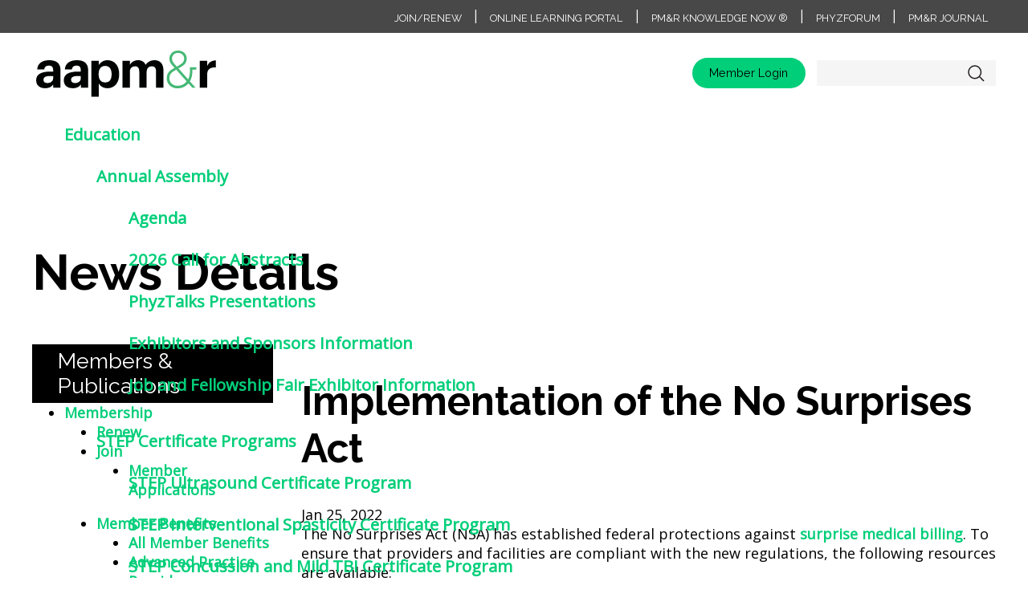

--- FILE ---
content_type: text/html; charset=utf-8
request_url: https://www.aapmr.org/members-publications/newsroom/member-news/member-news-details/2022/01/25/implementation-of-the-no-surprises-act
body_size: 196523
content:


<!doctype html>
<html lang="en">
<head id="Head1"><meta charset="utf-8" /><title>
	Implementation of the No Surprises Act
</title><meta name="viewport" content="width=device-width" /><link href="https://fonts.googleapis.com/css2?family=Open+Sans&amp;family=Raleway:wght@300;400;700&amp;display=swap" rel="stylesheet" /><link rel="stylesheet" href="https://use.fontawesome.com/releases/v6.4.2/css/all.css" /><link rel="stylesheet" href="/css/telerik.css" /><meta property="og:title" content="News Details" /><meta property="og:url" content="https://www.aapmr.org/members-publications/newsroom/member-news/member-news-details" /><meta property="og:type" content="website" /><meta property="og:site_name" content="www.aapmr.org" /><link href="/Sitefinity/WebsiteTemplates/aapmr/Matrix/assets/dist/style.css?v=2021-11-10-14:15" media="all" rel="stylesheet" type="text/css" /><script type="text/javascript" src="/Sitefinity/WebsiteTemplates/aapmr/Matrix/assets/dist/site.js?v=10082020"></script><script type="text/javascript">  (function() {

    var se = document.createElement('script'); se.type = 'text/javascript'; se.async = true;

    se.src = '//storage.googleapis.com/code.snapengage.com/js/fe14833d-d2c5-4263-8b1d-ab62c0bfa79a.js';

    var done = false;

    se.onload = se.onreadystatechange = function() {

      if (!done&&(!this.readyState||this.readyState==='loaded'||this.readyState==='complete')) {

        done = true;

        /* Place your SnapEngage JS API code below */

        /* SnapEngage.allowChatSound(true); Example JS API: Enable sounds for Visitors. */

      }

    };

    var s = document.getElementsByTagName('script')[0]; s.parentNode.insertBefore(se, s);

  })();</script><meta name="Generator" content="Sitefinity 15.2.8430.0 DX" /><link rel="canonical" href="https://www.aapmr.org/members-publications/newsroom/member-news/2022/01/25/implementation-of-the-no-surprises-act" /><link href="/Telerik.Web.UI.WebResource.axd?d=PMrIT5dOWaVYIcpFWUE4nIR6pby_VMbNvgBAIU65-gXf_NuJf4mL06J_WxdRZIjr2enZqdcn4UseAGP-_AChrC4k5ub_wf2XGEurmGeDc7Dnq8NOSAUhHgzlVFCraLuI0&amp;t=638840910637275692&amp;compress=0&amp;_TSM_CombinedScripts_=%3b%3bTelerik.Sitefinity.Resources%2c+Version%3d15.2.8430.0%2c+Culture%3dneutral%2c+PublicKeyToken%3db28c218413bdf563%3aen%3a92d0c40a-8da0-47f5-ab6c-65dbfcce9630%3a7a90d6a%3a83fa35c7%3bTelerik.Web.UI%2c+Version%3d2024.3.1616.462%2c+Culture%3dneutral%2c+PublicKeyToken%3d121fae78165ba3d4%3aen%3af95c72f3-4b8f-44fd-9c01-9d4ba7d0464a%3a580b2269%3aeb8d8a8e" type="text/css" rel="stylesheet" /><style type="text/css" media="all">.L3adblockwrap{
  text-align: center;
}</style></head>

<body>

    <!-- Google Tag Manager -->
    <noscript><iframe src="//www.googletagmanager.com/ns.html?id=GTM-KFTHGW"
        height="0" width="0" style="display:none;visibility:hidden"></iframe></noscript>
        <script>(function(w,d,s,l,i){w[l]=w[l]||[];w[l].push({'gtm.start':
            new Date().getTime(),event:'gtm.js'});var f=d.getElementsByTagName(s)[0],
        j=d.createElement(s),dl=l!='dataLayer'?'&l='+l:'';j.async=true;j.src=
        '//www.googletagmanager.com/gtm.js?id='+i+dl;f.parentNode.insertBefore(j,f);
    })(window,document,'script','dataLayer','GTM-KFTHGW');</script>
    <!-- End Google Tag Manager -->

    <form method="post" action="./implementation-of-the-no-surprises-act" id="form1">
<div class="aspNetHidden">
<input type="hidden" name="ctl06_TSSM" id="ctl06_TSSM" value="" />
<input type="hidden" name="__EVENTTARGET" id="__EVENTTARGET" value="" />
<input type="hidden" name="__EVENTARGUMENT" id="__EVENTARGUMENT" value="" />
<input type="hidden" name="__VIEWSTATE" id="__VIEWSTATE" value="05LD+nTi6GftuY86kZMPn6bG00XvIjOSeUkMWiYzOSAdCADSwVNEjvbe6zz7Ho/7q8giF0P2S0dL2RWRezlxl7SzMu48DySK00UgNFAVbSh/Nv0UctTsNRFj92IwkYOj3tRZroOVNkXWQ+v/2o+AuojY9JdwW298MSDpoWm4NUuTD3QtXXrjropeARJK1H6NLYfDEBF0aBFQ1Kr8YSmSdSDrdxh56I50X4H/Op+b5XhEalRNyUjFkHlGmOXXvZBLpDBZViApWWTnovhfn3H2r0hbAykEdm0Q0DGYSvJKk/Qq41CDjiHy42+9o/GTdKXcmX2diX5wC5+MKxcX29yASPvzcQsohSDQmqqebsG/yd/K1xAnpbyxkxSGUwzGC2tdRT4h5fIc7NZRCOcHtxR4rEOvypeRGnu7y8BtuGxs6lfeCufmOLLTi0ijbhWE60tvjGsqOhgB3PeU+PpKUPVedWDyZY2ygMDCx/96zJ4wEkc=" />
</div>

<script type="text/javascript">
//<![CDATA[
var theForm = document.forms['form1'];
if (!theForm) {
    theForm = document.form1;
}
function __doPostBack(eventTarget, eventArgument) {
    if (!theForm.onsubmit || (theForm.onsubmit() != false)) {
        theForm.__EVENTTARGET.value = eventTarget;
        theForm.__EVENTARGUMENT.value = eventArgument;
        theForm.submit();
    }
}
//]]>
</script>


<script src="/WebResource.axd?d=pynGkmcFUV13He1Qd6_TZGurtNm5fWerzk2LmTCUJd7NC_HgYEsB5p-ZW4bmVkLmaUqQQ2IEhOcudVQTjHVemg2&amp;t=638901392248157332" type="text/javascript"></script>


<script src="/ScriptResource.axd?d=NJmAwtEo3Ipnlaxl6CMhvpOwB-VLRA2rHTXGgCNcIHdXBaCwS0T6hyze-cySzn3dtCf26MMZkwRD0eDpFi9rEJKSCAh_4KZ-2_MT0yMW2oP3F5E1lQMkjxzop3pu8FaII5U9Xyme7M2BdlxPqyc-g4-0X-Bt6CGo87UpFy_aKCw1&amp;t=5c0e0825" type="text/javascript"></script>
<script src="/ScriptResource.axd?d=dwY9oWetJoJoVpgL6Zq8OLZLK7jSrLdGWsKDDUnBMYSpkotLzOX4SriVoywdswdDmnOlEP1pJ3jcnIkmcWdcOcky0VuaSCThR4DMNj-OsBcFgpZH2cv4kDZrZfx6OUWnabczoIltgQWE8Gw1sqp7gfTmy_o0V2ZfoIr1jGbf4DM1&amp;t=5c0e0825" type="text/javascript"></script>
<script src="/ScriptResource.axd?d=xioHhidMnoH8GGW0PVBvnpSPw57gMyV_Q4hVoUoCFh_AvDdfh4qD4-rhdicAV0GN19_1odbQurtXacpXr-COoKPl7-ZeftC4mfJziNgsGwxFJpOuLSqaZDleu4epFYxKrLLmPFTVXWXy0xpGBmk4W-h293Yz03azBX4raAt5zySfjSIBki4bUTotpbkPQju20&amp;t=5b26a2a8" type="text/javascript"></script>
<script src="/ScriptResource.axd?d=3vAS8BNZXzcCOQirXLjTaxsopCptw6PDApbIx4GR2pUz3W2fvENGBcLVEojXol4NMkzrKU8_ROjDMhHeeiXP1uBoNLIhRlv9b9HOfplae8-pRCmjSSVY5wTeq_j8CSF6DmsEa2H_aP-FVP_-V3Du241sEmL1sBnIjx9NHBbsUfzu_Mu7u85UqCOUXwWaVbYL0&amp;t=5b26a2a8" type="text/javascript"></script>
<script src="/ScriptResource.axd?d=MVZa-NXL9OPAiHEfEC_J0GmDCfcHJU6OObDVjTrhrf5fSXTitw0FPLUUAyw1CLj12jCKshIf8Is8RdCcYn9yKWTex30MxkQjSJFzSnI6gOBZ7j_2LUpMr0s1ZXIc-Vww5jgdmJ_zohoyEPCoWhVQPtlVJ5zIIXzsYJ5CzXdUHt8CwlYZkgn7wnNRLr_goV1D0&amp;t=5b26a2a8" type="text/javascript"></script>
<script src="/Frontend-Assembly/Telerik.Sitefinity.Frontend.Search/Mvc/Scripts/SearchBox/Search-box.min.js?v=MTQ5MTM0NzUz" type="text/javascript"></script>
<script src="/ScriptResource.axd?d=39WMIdg8DJyo5r0Q3WBIO-Vi4PsgubPc0quXjKO0tbVtMbl22zjZjpsIQQ3qzWN81Us_-kFaKIyUIkiab5Sy4dVKkWLTVJYIgg9h3Fb-1RP8y1oX3imuEC4Bya2cb8wsmuwr68_G0FCViu_5L79IlxF_q3G0yLX2lrN98HU8xxKrztvPTSXTpzLfORL14Ruy0&amp;t=5b26a2a8" type="text/javascript"></script>
<script src="/ScriptResource.axd?d=omxVX80cqAyHGJ60yWi3gCQSNr0rGeVogTNSZNPSVHlbJWyt9wxNYIovICw533oWriYsFAiTb-Wh4Sa80Vtn7ASYNtmal3slJSaV4Bg_ooDkTXZIuYO3VvPq0CTffQJJ2E_SwJm3XFG73On8TaMqKg2&amp;t=7ac0669" type="text/javascript"></script>
<script src="/ScriptResource.axd?d=txOWT0IWXM4wZRbIbHwGny9Qz-aVniDruv4UDVgghpOt975oeJ6RfctgvFB11DSQ4xpKwuTmdr_AoqZDwUf59cwGknnPY1FrSMe70cOhSxsHL9VQjolpH_eaBXHrQc1cC2Kii6EmPV6hGp_qLeDAxekFhGAuqeivgLERIZKM1wYIW1xHKBiV0TYHo2SFNTdu0&amp;t=272f9dec" type="text/javascript"></script>
<script src="/ScriptResource.axd?d=TDVjdgRbdvNAY3tnbizUcNTJTUbecp7K6mAyXejdjvFBJJfR_rbmUogIR36M7uLWu45w3kX8UaIfU8VerUqwDcaqQ9A4IG-_68r9ZirTbEmdnPCld7v7n5hj1AIXa2_D0&amp;t=7ac0669" type="text/javascript"></script>
<script src="/ScriptResource.axd?d=mbGZm65DzNC0tMTq0ElbcVl3Sp0SZm1gspQChUQbaBOqtSMV-gGWicVpJRKdukvm8ZgmADLAKgBmry4xdx4A3dCadCNSZ1I73enghp3BSF1X0thRUVH0pmMCuA_wUfK4Sb0pizwKCeYPkLn4-gtNIQ2&amp;t=7ac0669" type="text/javascript"></script>
<script src="/ScriptResource.axd?d=LDxs7tI-ncIIKPgYq3uJyrUknY-JWAdVY1XhcRpKPdPjddz1E6hWZyKhmdgGm0jIJC-4uTR879sxHRvN1sVCvB5FoHhiMHPYgdGtBkyFXN-tS-ng7oPX9AOTlQYLojnD0h8P2f12WKUHaU_0xVg5FA2&amp;t=7ac0669" type="text/javascript"></script>
<script src="/ScriptResource.axd?d=SuYCzQWRU5sdiMz0dhJW-p6ZGp4wRlqf_2BbjsBspmk6SqO7y4g99BIIvUVAWwBEL7656d4JlarlKFWUCcfLZNl5fnQFF9pg9BSBZYrk6XvklevFWoOfuf-BGhJfHTlB8Ttbne_sCpFwwJDbeegXUhw3Fi1pt444mwQfyw40pZ81&amp;t=272f9dec" type="text/javascript"></script>
<div class="aspNetHidden">

	<input type="hidden" name="__VIEWSTATEGENERATOR" id="__VIEWSTATEGENERATOR" value="8D8219F8" />
</div>
        <script type="text/javascript">
//<![CDATA[
Sys.WebForms.PageRequestManager._initialize('ctl00$ScriptManager1', 'form1', [], [], [], 90, 'ctl00');
//]]>
</script>

        


<script type="text/javascript">//-------------------------------------------------------
var z_account = "A516CF8B-64CF-44E9-A79E-946D7F6AFE33";
var z_collector = "AAPMR.informz.net";
var z_cookieDomain = ".aapmr.org";
//-------------------------------------------------------
(function (e, o, n, r, t, a, s) { e[t] || (e.GlobalSnowplowNamespace = e.GlobalSnowplowNamespace || [], e.GlobalSnowplowNamespace.push(t), e[t] = function () { (e[t].q = e[t].q || []).push(arguments) }, e[t].q = e[t].q || [], a = o.createElement(n), s = o.getElementsByTagName(n)[0], a.async = 1, a.src = r, s.parentNode.insertBefore(a, s)) }(window, document, "script", "https://"+z_collector+"/web_trk/sp.js", "informz_trk")), informz_trk("newTracker", "infz", z_collector + "/web_trk/collector/", { appId: z_account, cookieDomain: z_cookieDomain }), informz_trk("setUserIdFromLocation", "_zs"), informz_trk("enableActivityTracking", 30, 15); informz_trk("trackPageView", null);</script><script type="text/javascript">$( document ).ready(function() {
  $('.navinnerwrp').show();
})</script>


        <header>
        
<div class="sf_cols utility-nav bg-utility">
    <div class="sf_colsOut sf_1col_1_100" data-placeholder-label="Utility" style="">
        <div id="UtilityHead_T67D8B529048_Col00" class="sf_colsIn sf_1col_1in_100"><div class="sf_cols rowliner">
    <div class="sf_colsOut sf_1col_1_100" style="">
        <div id="UtilityHead_T67D8B529049_Col00" class="sf_colsIn sf_1col_1in_100"><div class='sfContentBlock'><a href="/members-publications/membership">Join/Renew</a>&nbsp;| <a href="https://onlinelearning.aapmr.org/" target="_blank">Online Learning Portal</a> | <a href="https://now.aapmr.org/">PM&amp;R Knowledge NOW &reg;</a>&nbsp;| <a href="https://phyzforum.aapmr.org/">PhyzForum</a>&nbsp;| <a href="/members-publications/pm-r-journal">PM&amp;R Journal</a>

</div>
            
        </div>
    </div>
</div>
            
        </div>
    </div>
</div>
            <div class="headerliner ">
                <div class="clearfix fullrow">
                    <div class="headtopright">
                        <div class="headrightRow1">
                            <div class="loginwrap">
                                
<div class="sf_cols">
    <div class="sf_colsOut sf_1col_1_100">
        <div id="login_here_T67D8B529037_Col00" class="sf_colsIn sf_1col_1in_100">
            
        </div>
    </div>
</div>

<div>
    <div id="mg-authenticated" class="media hidden" data-sf-role="sf-logged-in-view">
        <span>Welcome, <span data-sf-role="sf-logged-in-name" id="mg-username"></span></span>
        <br />
        <a id="mg-profile-link" href="https://members.aapmr.org/aapmr/icore/contacts/contactLayouts/member_profile.aspx">My Account</a>
        <a id="login_here_ctl00_T459B3A53003_lnkSignout" href="/mxt/authservice/Logout">Sign Out</a>
    </div>

    <div data-sf-role="sf-logged-out-view" class="logBttns" id="mg-unauthenticated">

        <a id="login_here_TE64969D9003_hlLogin" href="/mxt/authservice?ReturnUrl="> Member Login</a>
    </div>
</div>

<input type="hidden" data-sf-role="sf-status-json-endpoint-url" value="/rest-api/login-status" />
<input type="hidden" data-sf-role="sf-logout-redirect-url" value="https://www.aapmr.org/members-publications/newsroom/member-news/member-news-details" />
<input type="hidden" data-sf-role="sf-login-redirect-url" value="/mxt/authservice?ReturnUrl=https%3a%2f%2fwww.aapmr.org%2fmembers-publications%2fnewsroom%2fmember-news%2fmember-news-details%2f2022%2f01%2f25%2fimplementation-of-the-no-surprises-act" />
<input type="hidden" data-sf-role="sf-is-design-mode-value" value="False" />
<input type="hidden" data-sf-role="sf-allow-windows-sts-login" value="False" />
                            </div>
                            <div class="searchwrap">
                                

<div class="form-inline">
<div class="form-group sf-search-input-wrapper sfsearchBox" role="search">
    <input type="search" title="Search input" id="d55ebe3b-ae53-452f-b633-abd40d6503a2" class="form-control sfsearchTxt" value="" aria-autocomplete="both" aria-describedby='SearchInfo-1' />
    <button type="button" class="sfsearchSubmit" id="9c6bfa08-fdf2-451f-b2e0-4acfcb527a9f">Search</button>
    <span id='SearchInfo-1' aria-hidden="true" hidden>When autocomplete results are available use up and down arrows to review and enter to select.</span>
</div>

<input type="hidden" data-sf-role="resultsUrl" value="/search-results" />
<input type="hidden" data-sf-role="indexCatalogue" value="site-search" />
<input type="hidden" data-sf-role="wordsMode" value="AllWords" />
<input type="hidden" data-sf-role="disableSuggestions" value='false' />
<input type="hidden" data-sf-role="minSuggestionLength" value="3" />
<input type="hidden" data-sf-role="suggestionFields" value="Title,Content" />
<input type="hidden" data-sf-role="language" value="en" />
<input type="hidden" data-sf-role="siteId" value="4304c353-8470-4740-8428-ef94f51016dc" />
<input type="hidden" data-sf-role="suggestionsRoute" value="/restapi/search/suggestions" />
<input type="hidden" data-sf-role="searchTextBoxId" value='#d55ebe3b-ae53-452f-b633-abd40d6503a2' />
<input type="hidden" data-sf-role="searchButtonId" value='#9c6bfa08-fdf2-451f-b2e0-4acfcb527a9f' />
</div>





                            </div>
                        </div>
                    </div>
                    <div class="headleft">
                        <a href="/home" class="headHomeLink">home</a>
                    </div>
                    <div class="headright">
                        <div class="headrightRow2">
                            

                        </div>
                    </div>
                </div>

            </div>
            <nav>
            <div class="navliner">
                <div class="navinnerwrp" style="display:none"><a href="javascript: void(0)" class="NavToggle">&nbsp;</a>
                    





<div class="sfNavWrp sfNavHorizontalDropDownWrp ">
    
    
    
    

    <ul id="nav_here_T67D8B529001_ctl00_ctl00_navigationUl" class="sfNavHorizontalDropDown sfNavList">
        
                        <li>
                            <a href="/education">Education</a>
                            <ul id="nav_here_T67D8B529001_ctl00_ctl00_ctl02_ctl00_childNodesContainer">
                        <li>
                            <a href="/education/annual-assembly">Annual Assembly</a>
                            <ul id="nav_here_T67D8B529001_ctl00_ctl00_ctl02_ctl00_ctl01_childNodesContainer">
                        <li>
                            <a href="/education/annual-assembly/agenda">Agenda</a>
                            
                        </li>
                    
                        <li>
                            <a href="/education/annual-assembly/2026/call-for-abstracts">2026 Call for Abstracts</a>
                            
                        </li>
                    
                        <li>
                            <a href="/education/annual-assembly/2025/phyztalks-presentations">PhyzTalks Presentations</a>
                            
                        </li>
                    
                        <li>
                            <a href="/education/annual-assembly/exhibitors-and-sponsors-information">Exhibitors and Sponsors Information</a>
                            
                        </li>
                    
                        <li>
                            <a href="/education/annual-assembly/job-and-fellowship-fair-exhibitor-information">Job and Fellowship Fair Exhibitor Information</a>
                            
                        </li>
                    </ul>
                        </li>
                    
                        <li>
                            <a href="/education/step-certificate-programs">STEP Certificate Programs</a>
                            <ul id="nav_here_T67D8B529001_ctl00_ctl00_ctl02_ctl00_ctl02_childNodesContainer">
                        <li>
                            <a href="/education/step-certificate-programs/step-ultrasound-certificate-program">STEP Ultrasound Certificate Program</a>
                            
                        </li>
                    
                        <li>
                            <a href="/education/step-certificate-programs/step-interventional-spasticity-certificate-program">STEP Interventional Spasticity Certificate Program</a>
                            
                        </li>
                    
                        <li>
                            <a href="/education/step-certificate-programs/step-concussion-and-mild-tbi-certificate-program">STEP Concussion and Mild TBI Certificate Program</a>
                            
                        </li>
                    </ul>
                        </li>
                    
                        <li>
                            <a href="/education/online-education-and-resources">Online Education and Resources</a>
                            <ul id="nav_here_T67D8B529001_ctl00_ctl00_ctl02_ctl00_ctl03_childNodesContainer">
                        <li>
                            <a href="/education/online-education-and-resources/online-learning-portal">Online Learning Portal</a>
                            
                        </li>
                    
                        <li>
                            <a href="/education/online-education-and-resources/claim-your-cme" target="_blank">Claim Your CME</a>
                            
                        </li>
                    
                        <li>
                            <a href="/education/online-education-and-resources/enter-non-aapm-r-credits" target="_blank">CME Transcript</a>
                            
                        </li>
                    
                        <li>
                            <a href="/education/online-education-and-resources/online-education-subscription">Online Education Subscription</a>
                            
                        </li>
                    
                        <li>
                            <a href="/education/online-education-and-resources/practice-career-resources">Practice & Career Resources</a>
                            
                        </li>
                    
                        <li>
                            <a href="/education/online-education-and-resources/pm-r-knowledge-now">PM&R Knowledge NOW® </a>
                            
                        </li>
                    
                        <li>
                            <a href="/education/online-education-and-resources/opioid-prescribing-training">Opioid Prescribing Training</a>
                            
                        </li>
                    
                        <li>
                            <a href="/education/online-education-and-resources/aapm-r-phyzfeed">AAPM&R PHYZFEED</a>
                            
                        </li>
                    </ul>
                        </li>
                    
                        <li>
                            <a href="/education/graduate-medical-education-(gme)-corner">GME Resources</a>
                            <ul id="nav_here_T67D8B529001_ctl00_ctl00_ctl02_ctl00_ctl04_childNodesContainer">
                        <li>
                            <a href="/education/graduate-medical-education-(gme)-corner/curricula">Curricula</a>
                            
                        </li>
                    </ul>
                        </li>
                    
                        <li>
                            <a href="/education/live-events">In-Person & Virtual Events</a>
                            <ul id="nav_here_T67D8B529001_ctl00_ctl00_ctl02_ctl00_ctl05_childNodesContainer">
                        <li>
                            <a href="/education/live-events/calendar">Event Calendar</a>
                            
                        </li>
                    
                        <li>
                            <a href="/education/live-events/national-grand-rounds">National Grand Rounds Series</a>
                            
                        </li>
                    
                        <li>
                            <a href="/education/live-events/department-chairs-summit">AAPM&R Department Chairs Summit</a>
                            
                        </li>
                    
                        <li>
                            <a href="/education/live-events/aapm-r-resident-retreat">AAPM&R Resident Retreat</a>
                            
                        </li>
                    
                        <li>
                            <a href="/education/live-events/medical-student-program">Medical Student Program</a>
                            
                        </li>
                    </ul>
                        </li>
                    
                        <li>
                            <a href="/education/aapm-r-endorsed-activities">AAPM&R Endorsed Activities</a>
                            
                        </li>
                    </ul>
                        </li>
                    
                        <li>
                            <a href="/quality-practice">Quality & Practice</a>
                            <ul id="nav_here_T67D8B529001_ctl00_ctl00_ctl02_ctl01_childNodesContainer">
                        <li>
                            <a href="/quality-practice/registry">AAPM&R's Registry</a>
                            <ul id="nav_here_T67D8B529001_ctl00_ctl00_ctl02_ctl01_ctl01_childNodesContainer">
                        <li>
                            <a href="/quality-practice/registry/about">About</a>
                            
                        </li>
                    
                        <li>
                            <a href="/quality-practice/registry/patient-reported-outcomes">Patient-Reported Outcomes</a>
                            
                        </li>
                    </ul>
                        </li>
                    
                        <li>
                            <a href="/quality-practice/spasticity">Spasticity</a>
                            <ul id="nav_here_T67D8B529001_ctl00_ctl00_ctl02_ctl01_ctl02_childNodesContainer">
                        <li>
                            <a href="/quality-practice/spasticity/spasticity---reimbursement-advocacy">Spasticity - Reimbursement Advocacy</a>
                            
                        </li>
                    </ul>
                        </li>
                    
                        <li>
                            <a href="/quality-practice/quality-reporting">Quality Reporting</a>
                            <ul id="nav_here_T67D8B529001_ctl00_ctl00_ctl02_ctl01_ctl03_childNodesContainer">
                        <li>
                            <a href="/quality-practice/quality-reporting/merit-incentive-payment-system">Merit-Based Incentive Payment System (MIPS)</a>
                            
                        </li>
                    
                        <li>
                            <a href="/quality-practice/quality-reporting/alternative-payment-models">Alternative Payment Models (APMs)</a>
                            
                        </li>
                    </ul>
                        </li>
                    
                        <li>
                            <a href="/quality-practice/coding-resources">Coding & Reimbursement Resources</a>
                            <ul id="nav_here_T67D8B529001_ctl00_ctl00_ctl02_ctl01_ctl04_childNodesContainer">
                        <li>
                            <a href="/quality-practice/coding-resources/medicare-resources">Medicare Resources</a>
                            
                        </li>
                    
                        <li>
                            <a href="/quality-practice/coding-resources/e-m-coding">E/M Coding</a>
                            
                        </li>
                    
                        <li>
                            <a href="/quality-practice/coding-resources/g2211---add-on-code---applications-for-physiatry">G2211 Education</a>
                            
                        </li>
                    </ul>
                        </li>
                    
                        <li>
                            <a href="/quality-practice/patient-safety-notices-resources">Patient Safety Notices & Resources</a>
                            
                        </li>
                    
                        <li>
                            <a href="/quality-practice/aapm-r-post-acute-care-(pac)-toolkit">AAPM&R Post-Acute Care (PAC) Toolkit</a>
                            <ul id="nav_here_T67D8B529001_ctl00_ctl00_ctl02_ctl01_ctl06_childNodesContainer">
                        <li>
                            <a href="/quality-practice/aapm-r-post-acute-care-(pac)-toolkit/introduction">Introduction</a>
                            
                        </li>
                    
                        <li>
                            <a href="/quality-practice/aapm-r-post-acute-care-(pac)-toolkit/patient-eligibility">Patient Eligibility</a>
                            
                        </li>
                    
                        <li>
                            <a href="/quality-practice/aapm-r-post-acute-care-(pac)-toolkit/facility-regulations">Facility Regulations</a>
                            
                        </li>
                    
                        <li>
                            <a href="/quality-practice/aapm-r-post-acute-care-(pac)-toolkit/payment-facility">Payment: Facility</a>
                            
                        </li>
                    
                        <li>
                            <a href="/quality-practice/aapm-r-post-acute-care-(pac)-toolkit/payment-physician">Payment: Physician</a>
                            
                        </li>
                    
                        <li>
                            <a href="/quality-practice/aapm-r-post-acute-care-(pac)-toolkit/measurement-tools">Measurement Tools</a>
                            
                        </li>
                    
                        <li>
                            <a href="/quality-practice/aapm-r-post-acute-care-(pac)-toolkit/quality-measures">Quality Measures</a>
                            
                        </li>
                    
                        <li>
                            <a href="/quality-practice/aapm-r-post-acute-care-(pac)-toolkit/value-based-purchasing-narrow-networks-acos">Value-Based Purchasing, Narrow Networks, ACOs</a>
                            
                        </li>
                    
                        <li>
                            <a href="/quality-practice/aapm-r-post-acute-care-(pac)-toolkit/conclusion">Conclusion</a>
                            
                        </li>
                    </ul>
                        </li>
                    
                        <li>
                            <a href="/quality-practice/telehealth-resources">Telehealth Resources</a>
                            
                        </li>
                    
                        <li>
                            <a href="/quality-practice/clinical-practice-guidelines">Guidelines and Guidance</a>
                            <ul id="nav_here_T67D8B529001_ctl00_ctl00_ctl02_ctl01_ctl08_childNodesContainer">
                        <li>
                            <a href="/quality-practice/clinical-practice-guidelines/aapm-r-endorsed-guidelines">AAPM&R Endorsed or Affirmed Guidelines</a>
                            
                        </li>
                    
                        <li>
                            <a href="/quality-practice/clinical-practice-guidelines/guideline-endorsement-policy">Guideline Endorsement Policy</a>
                            
                        </li>
                    </ul>
                        </li>
                    </ul>
                        </li>
                    
                        <li>
                            <a href="/advocacy">Advocacy</a>
                            <ul id="nav_here_T67D8B529001_ctl00_ctl00_ctl02_ctl02_childNodesContainer">
                        <li>
                            <a href="/advocacy/current-priorities">Current Priorities</a>
                            <ul id="nav_here_T67D8B529001_ctl00_ctl00_ctl02_ctl02_ctl01_childNodesContainer">
                        <li>
                            <a href="/advocacy/current-priorities/payment-reform">Payment Reform</a>
                            
                        </li>
                    
                        <li>
                            <a href="/advocacy/current-priorities/scope-of-practice">Scope of Practice</a>
                            
                        </li>
                    
                        <li>
                            <a href="/advocacy/current-priorities/pm-r-medical-expertise">PM&R Medical Expertise</a>
                            
                        </li>
                    
                        <li>
                            <a href="/advocacy/current-priorities/priorauthorization-reform">Prior Authorization Reform</a>
                            
                        </li>
                    
                        <li>
                            <a href="/advocacy/current-priorities/value-based-rehabilitation-care">Value-Based Rehabilitation Care</a>
                            
                        </li>
                    
                        <li>
                            <a href="/advocacy/current-priorities/patient-advocacy">Patient Advocacy</a>
                            
                        </li>
                    
                        <li>
                            <a href="/advocacy/current-priorities/technology-in-pm-r">Technology in PM&R</a>
                            
                        </li>
                    
                        <li>
                            <a href="/advocacy/current-priorities/telehealth">Telehealth Advocacy</a>
                            
                        </li>
                    
                        <li>
                            <a href="/advocacy/current-priorities/long-covid-pasc">Long COVID/PASC</a>
                            
                        </li>
                    
                        <li>
                            <a href="/advocacy/current-priorities/moc-advocacy">MOC Advocacy</a>
                            
                        </li>
                    </ul>
                        </li>
                    
                        <li>
                            <a href="/advocacy/academy-in-action">Academy in Action</a>
                            <ul id="nav_here_T67D8B529001_ctl00_ctl00_ctl02_ctl02_ctl02_childNodesContainer">
                        <li>
                            <a href="/advocacy/academy-in-action/action-center">Member Action Center</a>
                            
                        </li>
                    
                        <li>
                            <a href="/advocacy/academy-in-action/the-academy-advocates-for-you-and-we-are-winning">Advocacy Wins</a>
                            
                        </li>
                    
                        <li>
                            <a href="/advocacy/academy-in-action/collaborations">Collaborations</a>
                            
                        </li>
                    
                        <li>
                            <a href="/advocacy/academy-in-action/state-affairs">State Advocacy</a>
                            
                        </li>
                    
                        <li>
                            <a href="/advocacy/academy-in-action/aapm-r-hill-day">AAPM&R's Hill Day</a>
                            
                        </li>
                    
                        <li>
                            <a href="/advocacy/academy-in-action/aapm-r's-future-leaders-hill-day">AAPM&R's Future Leaders Hill Day</a>
                            
                        </li>
                    </ul>
                        </li>
                    
                        <li>
                            <a href="/advocacy/testimony-and-written-comments">Testimony and Written Comments</a>
                            
                        </li>
                    
                        <li>
                            <a href="/advocacy/position-statements">Position Statements</a>
                            
                        </li>
                    </ul>
                        </li>
                    
                        <li>
                            <a href="/career-support">Career Support</a>
                            <ul id="nav_here_T67D8B529001_ctl00_ctl00_ctl02_ctl03_childNodesContainer">
                        <li>
                            <a href="/career-support/find-a-job-or-fellowship">Find a Job or Fellowship</a>
                            <ul id="nav_here_T67D8B529001_ctl00_ctl00_ctl02_ctl03_ctl01_childNodesContainer">
                        <li>
                            <a href="/career-support/find-a-job-or-fellowship/roadmap-to-finding-and-landing-a-job-in-physiatry">Roadmap to Finding and Landing a Job in Physiatry</a>
                            
                        </li>
                    
                        <li>
                            <a href="/career-support/find-a-job-or-fellowship/pm-r-aspire">PM&R Aspire Career Exploration Platform</a>
                            
                        </li>
                    
                        <li>
                            <a href="/career-support/find-a-job-or-fellowship/find-a-fellowship-program">Find a Fellowship Program</a>
                            
                        </li>
                    
                        <li>
                            <a href="/career-support/job-and-fellowship-fair">Job and Fellowship Fair</a>
                            
                        </li>
                    </ul>
                        </li>
                    
                        <li>
                            <a href="/hire-a-pmrphysician">Hire a PM&R Physician</a>
                            
                        </li>
                    
                        <li>
                            <a href="/career-support/physician-wellness-resources">Physician Wellness Resources</a>
                            
                        </li>
                    
                        <li>
                            <a href="/career-support/practicing-physician-resources">Practicing Physician Resources</a>
                            <ul id="nav_here_T67D8B529001_ctl00_ctl00_ctl02_ctl03_ctl04_childNodesContainer">
                        <li>
                            <a href="/career-support/practicing-physician-resources/practice-and-marketing-tools">Practice and Marketing Tools</a>
                            
                        </li>
                    
                        <li>
                            <a href="/career-support/practicing-physician-resources/pm-r-resource-links">PM&R Resource Links</a>
                            
                        </li>
                    
                        <li>
                            <a href="/career-support/practicing-physician-resources/find-a-job">Find a Job </a>
                            
                        </li>
                    
                        <li>
                            <a href="/career-support/practicing-physician-resources/clinical-toolkits">Clinical Toolkits</a>
                            
                        </li>
                    
                        <li>
                            <a href="/career-support/practicing-physician-resources/2026-compensation-survey">2026 Compensation Survey</a>
                            
                        </li>
                    </ul>
                        </li>
                    
                        <li>
                            <a href="/career-support/early-career-resources">Early-Career Resources</a>
                            <ul id="nav_here_T67D8B529001_ctl00_ctl00_ctl02_ctl03_ctl05_childNodesContainer">
                        <li>
                            <a href="/career-support/early-career-resources/roadmap-to-finding-a-job">Roadmap to Finding a Job</a>
                            
                        </li>
                    
                        <li>
                            <a href="/career-support/early-career-resources/practice-and-marketing-tools">Practice and Marketing Tools </a>
                            
                        </li>
                    
                        <li>
                            <a href="/career-support/early-career-resources/pm-r-resource-links">PM&R Resource Links</a>
                            
                        </li>
                    
                        <li>
                            <a href="/career-support/early-career-resources/clinical-toolkits">Clinical Toolkits</a>
                            
                        </li>
                    </ul>
                        </li>
                    
                        <li>
                            <a href="/career-support/residency-resources">Residency Resources</a>
                            <ul id="nav_here_T67D8B529001_ctl00_ctl00_ctl02_ctl03_ctl06_childNodesContainer">
                        <li>
                            <a href="/career-support/residency-resources/self-assessment-exam-for-residents-(sae-r)">Self-Assessment Exam for Residents (SAE-R)</a>
                            
                        </li>
                    
                        <li>
                            <a href="/career-support/residency-resources/research-guidance-and-funding-opportunities">Research Guidance and Funding Opportunities</a>
                            
                        </li>
                    
                        <li>
                            <a href="/career-support/residency-resources/get-involved">Get Involved</a>
                            
                        </li>
                    
                        <li>
                            <a href="/career-support/residency-resources/find-a-job-or-fellowship">Find a Job or Fellowship </a>
                            
                        </li>
                    
                        <li>
                            <a href="/career-support/residency-resources/advice">Advice</a>
                            
                        </li>
                    
                        <li>
                            <a href="/career-support/residency-resources/fellowship-training-advice-resources">Fellowship Training Advice & Resources</a>
                            
                        </li>
                    </ul>
                        </li>
                    
                        <li>
                            <a href="/career-support/medical-student-resources">Medical Student Resources</a>
                            <ul id="nav_here_T67D8B529001_ctl00_ctl00_ctl02_ctl03_ctl07_childNodesContainer">
                        <li>
                            <a href="/career-support/medical-student-resources/medical-student-roadmap">Medical Student Roadmap</a>
                            
                        </li>
                    
                        <li>
                            <a href="/career-support/medical-student-resources/a-medical-students-guide-to-pm-r">A Medical Student's Guide to PM&R</a>
                            
                        </li>
                    
                        <li>
                            <a href="/career-support/medical-student-resources/medical-student-leadership-opportunities">Medical Student Leadership Opportunities</a>
                            
                        </li>
                    
                        <li>
                            <a href="/career-support/medical-student-resources/residency-programs">Residency Programs</a>
                            
                        </li>
                    
                        <li>
                            <a href="/career-support/medical-student-resources/advice">Advice</a>
                            
                        </li>
                    
                        <li>
                            <a href="/career-support/medical-student-resources/medical-student-ambassador-program">Medical Student Ambassador Program</a>
                            
                        </li>
                    </ul>
                        </li>
                    
                        <li>
                            <a href="/career-support/academy-liaison-program">Academy Liaison Program</a>
                            <ul id="nav_here_T67D8B529001_ctl00_ctl00_ctl02_ctl03_ctl08_childNodesContainer">
                        <li>
                            <a href="/career-support/academy-liaison-program/featured-liaisons">Featured Liaisons</a>
                            
                        </li>
                    
                        <li>
                            <a href="/career-support/academy-liaison-program/collaborations-and-opportunities">Collaborations and Opportunities</a>
                            
                        </li>
                    </ul>
                        </li>
                    </ul>
                        </li>
                    
                        <li>
                            <a href="/members-publications" class="sfSel">Members & Publications</a>
                            <ul id="nav_here_T67D8B529001_ctl00_ctl00_ctl02_ctl04_childNodesContainer">
                        <li>
                            <a href="/members-publications/membership">Membership</a>
                            <ul id="nav_here_T67D8B529001_ctl00_ctl00_ctl02_ctl04_ctl01_childNodesContainer">
                        <li>
                            <a href="/members-publications/membership/renew">Renew</a>
                            
                        </li>
                    
                        <li>
                            <a href="/members-publications/membership/join-the-academy">Join</a>
                            
                        </li>
                    
                        <li>
                            <a href="/members-publications/membership/member-benefits-and-categories">Member Benefits</a>
                            
                        </li>
                    
                        <li>
                            <a href="/members-publications/membership/early-career-and-fellowship">Early Career and Fellowship</a>
                            
                        </li>
                    
                        <li>
                            <a href="/members-publications/membership/member-communities">Member Communities</a>
                            
                        </li>
                    
                        <li>
                            <a href="/members-publications/membership/member-may">Member May</a>
                            
                        </li>
                    
                        <li>
                            <a href="/members-publications/membership/member-directory">Member Directory</a>
                            
                        </li>
                    
                        <li>
                            <a href="/members-publications/membership/physiatrist-in-training-council">Physiatrist in Training Council (PHiT)</a>
                            
                        </li>
                    
                        <li>
                            <a href="/members-publications/membership/unauthorized-solicitation">Unauthorized Solicitation</a>
                            
                        </li>
                    </ul>
                        </li>
                    
                        <li>
                            <a href="/members-publications/member-recognition">Member Recognition</a>
                            <ul id="nav_here_T67D8B529001_ctl00_ctl00_ctl02_ctl04_ctl02_childNodesContainer">
                        <li>
                            <a href="/members-publications/member-recognition/innovatorsandinfluencers">Innovators & Influencers</a>
                            
                        </li>
                    
                        <li>
                            <a href="/members-publications/member-recognition/pm-r-awareness-ambassadors">PM&R Awareness Ambassadors</a>
                            
                        </li>
                    
                        <li>
                            <a href="/members-publications/member-recognition/aapmr-award-recipients">AAPM&R Award Recipients</a>
                            
                        </li>
                    
                        <li>
                            <a href="/members-publications/member-recognition/member-stories">Member Stories</a>
                            
                        </li>
                    </ul>
                        </li>
                    
                        <li>
                            <a href="/members-publications/newsroom" class="sfSel">Newsroom</a>
                            <ul id="nav_here_T67D8B529001_ctl00_ctl00_ctl02_ctl04_ctl03_childNodesContainer">
                        <li>
                            <a href="/members-publications/newsroom/aapm-r-in-the-news">AAPM&R in the News</a>
                            
                        </li>
                    
                        <li>
                            <a href="/members-publications/newsroom/press-releases">Press Releases</a>
                            
                        </li>
                    
                        <li>
                            <a href="/members-publications/newsroom/member-news" class="sfSel">Member News</a>
                            
                        </li>
                    </ul>
                        </li>
                    
                        <li>
                            <a href="/members-publications/pm-r-journal">PM&R Journal</a>
                            
                        </li>
                    
                        <li>
                            <a href="/members-publications/newsletters">Newsletters</a>
                            <ul id="nav_here_T67D8B529001_ctl00_ctl00_ctl02_ctl04_ctl05_childNodesContainer">
                        <li>
                            <a href="/members-publications/newsletters/the-physiatrist-newsletter">The Physiatrist Newsletter</a>
                            
                        </li>
                    
                        <li>
                            <a href="/members-publications/newsletters/career-corner">Career Corner</a>
                            
                        </li>
                    </ul>
                        </li>
                    
                        <li>
                            <a href="/members-publications/audio-and-videos">Audio and Videos</a>
                            <ul id="nav_here_T67D8B529001_ctl00_ctl00_ctl02_ctl04_ctl06_childNodesContainer">
                        <li>
                            <a href="/members-publications/audio-and-videos/advancing-pm-r-podcast-series">Advancing PM&R Podcast Series</a>
                            
                        </li>
                    
                        <li>
                            <a href="/members-publications/audio-and-videos/q-a-video-conversations">Q&A Video Conversations</a>
                            
                        </li>
                    </ul>
                        </li>
                    
                        <li>
                            <a href="/members-publications/member-submitted-research">Member Submitted Research</a>
                            
                        </li>
                    </ul>
                        </li>
                    
                        <li>
                            <a href="/about-physiatry">About Physiatry</a>
                            <ul id="nav_here_T67D8B529001_ctl00_ctl00_ctl02_ctl05_childNodesContainer">
                        <li>
                            <a href="/about-physiatry/about-physical-medicine-rehabilitation">About Physical Medicine & Rehabilitation</a>
                            <ul id="nav_here_T67D8B529001_ctl00_ctl00_ctl02_ctl05_ctl01_childNodesContainer">
                        <li>
                            <a href="/about-physiatry/about-physical-medicine-rehabilitation/what-is-physiatry">What is a Physiatrist?</a>
                            
                        </li>
                    
                        <li>
                            <a href="/about-physiatry/about-physical-medicine-rehabilitation/why-visit-a-rehabilitation-physician">Why Visit a PM&R Physician</a>
                            
                        </li>
                    
                        <li>
                            <a href="/about-physiatry/about-physical-medicine-rehabilitation/faqs-about-physiatry">FAQs About Physiatry</a>
                            
                        </li>
                    
                        <li>
                            <a href="/about-physiatry/about-physical-medicine-rehabilitation/patient-resources">Patient Resources</a>
                            
                        </li>
                    </ul>
                        </li>
                    
                        <li>
                            <a href="/about-physiatry/find-a-pm-r-physician">Find a PM&R Physician</a>
                            
                        </li>
                    
                        <li>
                            <a href="/about-physiatry/conditions-treatments">Conditions & Treatments</a>
                            <ul id="nav_here_T67D8B529001_ctl00_ctl00_ctl02_ctl05_ctl03_childNodesContainer">
                        <li>
                            <a href="/about-physiatry/conditions-treatments/author-acknowledgement">Conditions and Treatments Page Volunteers</a>
                            
                        </li>
                    </ul>
                        </li>
                    
                        <li>
                            <a href="/about-physiatry/history-of-the-specialty">History of the Specialty</a>
                            
                        </li>
                    
                        <li>
                            <a href="/about-physiatry/foundation-for-pm-r">Foundation for PM&R</a>
                            
                        </li>
                    </ul>
                        </li>
                    
                        <li>
                            <a href="/about-aapm-r">About AAPM&R</a>
                            <ul id="nav_here_T67D8B529001_ctl00_ctl00_ctl02_ctl06_childNodesContainer">
                        <li>
                            <a href="/about-aapm-r/who-we-are-our-focus">Who We Are & Our Focus</a>
                            <ul id="nav_here_T67D8B529001_ctl00_ctl00_ctl02_ctl06_ctl01_childNodesContainer">
                        <li>
                            <a href="/about-aapm-r/who-we-are-our-focus/history-of-aapm-r">History of AAPM&R</a>
                            
                        </li>
                    
                        <li>
                            <a href="/about-aapm-r/who-we-are-our-focus/strategic-plan">Strategic Plan</a>
                            
                        </li>
                    
                        <li>
                            <a href="/about-aapm-r/who-we-are-our-focus/membership-report">Membership Report</a>
                            
                        </li>
                    
                        <li>
                            <a href="/about-aapm-r/who-we-are-our-focus/2025-annual-report">2025 Annual Report</a>
                            
                        </li>
                    </ul>
                        </li>
                    
                        <li>
                            <a href="/about-aapm-r/visioning-pm-r-bold">Visioning PM&R BOLD</a>
                            <ul id="nav_here_T67D8B529001_ctl00_ctl00_ctl02_ctl06_ctl02_childNodesContainer">
                        <li>
                            <a href="/about-aapm-r/visioning-pm-r-bold/advancing-the-awareness-and-value-of-pm-r">Advancing the Awareness and Value of PM&R</a>
                            
                        </li>
                    
                        <li>
                            <a href="/about-aapm-r/visioning-pm-r-bold/about-pm-r-bold">About PM&R BOLD</a>
                            
                        </li>
                    
                        <li>
                            <a href="/about-aapm-r/visioning-pm-r-bold/cancer-rehabilitation-medicine-practice-area">Cancer Rehabilitation Medicine Practice Area</a>
                            
                        </li>
                    
                        <li>
                            <a href="/about-aapm-r/visioning-pm-r-bold/musculoskeletal-care-practice-area">Musculoskeletal Care Practice Area</a>
                            
                        </li>
                    
                        <li>
                            <a href="/about-aapm-r/visioning-pm-r-bold/pain-management-and-spine-rehabilitation-practice-area">Pain Management and Spine Rehabilitation Practice Area</a>
                            
                        </li>
                    
                        <li>
                            <a href="/about-aapm-r/visioning-pm-r-bold/pediatric-rehabilitation-medicine-practice-area">Pediatric Rehabilitation Medicine Practice Area</a>
                            
                        </li>
                    
                        <li>
                            <a href="/about-aapm-r/visioning-pm-r-bold/acute-post-acute-care-practice-area">Rehabilitation Care Continuum Practice Area</a>
                            
                        </li>
                    
                        <li>
                            <a href="/about-aapm-r/visioning-pm-r-bold/the-path-to-the-vision">The Path to the Vision</a>
                            
                        </li>
                    
                        <li>
                            <a href="/about-aapm-r/visioning-pm-r-bold/about-learning-collaboratives">About Learning Collaboratives</a>
                            
                        </li>
                    </ul>
                        </li>
                    
                        <li>
                            <a href="/about-aapm-r/advancing-inclusion-and-engagement">Advancing Inclusion & Engagement</a>
                            <ul id="nav_here_T67D8B529001_ctl00_ctl00_ctl02_ctl06_ctl03_childNodesContainer">
                        <li>
                            <a href="/about-aapm-r/advancing-inclusion-and-engagement/principles-of-inclusion-and-engagement">Principles of Inclusion and Engagement</a>
                            
                        </li>
                    </ul>
                        </li>
                    
                        <li>
                            <a href="/about-aapm-r/leadership-governance">Leadership & Governance</a>
                            <ul id="nav_here_T67D8B529001_ctl00_ctl00_ctl02_ctl06_ctl04_childNodesContainer">
                        <li>
                            <a href="/about-aapm-r/leadership-governance/board-of-governors">Board of Governors</a>
                            
                        </li>
                    
                        <li>
                            <a href="/about-aapm-r/leadership-governance/committees">Committees</a>
                            
                        </li>
                    
                        <li>
                            <a href="/about-aapm-r/leadership-governance/pm-r-editorial-board">PM&R Editorial Board</a>
                            
                        </li>
                    
                        <li>
                            <a href="/about-aapm-r/leadership-governance/past-presidents">Past Presidents</a>
                            
                        </li>
                    
                        <li>
                            <a href="/about-aapm-r/leadership-governance/bylaws-and-policies">Bylaws and Policies</a>
                            
                        </li>
                    
                        <li>
                            <a href="/about-aapm-r/leadership-governance/anti-harassment-policy">Anti-Harassment Policy</a>
                            
                        </li>
                    </ul>
                        </li>
                    
                        <li>
                            <a href="/about-aapm-r/volunteerism">Volunteerism</a>
                            <ul id="nav_here_T67D8B529001_ctl00_ctl00_ctl02_ctl06_ctl05_childNodesContainer">
                        <li>
                            <a href="/about-aapm-r/volunteerism/current-volunteer-opportunities">Volunteer Opportunities</a>
                            
                        </li>
                    
                        <li>
                            <a href="/about-aapm-r/volunteerism/current-volunteer-resources">Current Volunteer Resources</a>
                            
                        </li>
                    
                        <li>
                            <a href="/about-aapm-r/volunteerism/board-of-governors-nominations">Board of Governors Nominations</a>
                            
                        </li>
                    
                        <li>
                            <a href="/about-aapm-r/volunteerism/open-aapmr-call-fors">Open AAPM&R Call Fors</a>
                            
                        </li>
                    
                        <li>
                            <a href="/about-aapm-r/volunteerism/aapm-r-slate">2026 AAPM&R Slate</a>
                            
                        </li>
                    </ul>
                        </li>
                    
                        <li>
                            <a href="/about-aapm-r/corporate-support">Corporate Support</a>
                            <ul id="nav_here_T67D8B529001_ctl00_ctl00_ctl02_ctl06_ctl06_childNodesContainer">
                        <li>
                            <a href="/about-aapm-r/corporate-support/current-opportunities">Current Opportunities</a>
                            
                        </li>
                    
                        <li>
                            <a href="/about-aapm-r/corporate-support/industry-relations-council">Industry Relations Council</a>
                            
                        </li>
                    
                        <li>
                            <a href="/about-aapm-r/corporate-support/institution-partners-council">Institution Partners Council</a>
                            
                        </li>
                    
                        <li>
                            <a href="/about-aapm-r/corporate-support/disclosures-and-policies">Disclosures and Policies</a>
                            
                        </li>
                    
                        <li>
                            <a href="/about-aapm-r/corporate-support/year-round-sponsors">Year-Round Sponsors</a>
                            
                        </li>
                    
                        <li>
                            <a href="/corporate-support/educationsupport">Education Support Opportunities</a>
                            
                        </li>
                    </ul>
                        </li>
                    
                        <li>
                            <a href="/about-aapm-r/contact-aapm-r">Contact AAPM&R</a>
                            
                        </li>
                    
                        <li>
                            <a href="/about-aapm-r/careers-at-aapm-r">Careers at AAPM&R</a>
                            
                        </li>
                    </ul>
                        </li>
                    
    </ul>
</div>


<script type="text/javascript">
    (function ($) {
        var whetherToOpenOnClick = false;

        var kendoMenu = $('.sfNavHorizontalDropDown').not('.k-menu').kendoMenu({
            animation: false,
            openOnClick: whetherToOpenOnClick,
            open: function (e) {
                if (window.DataIntelligenceSubmitScript) {
                    var item = $(e.item);

                    DataIntelligenceSubmitScript._client.sentenceClient.writeSentence({
                        predicate: "Toggle navigation",
                        object: item.find("a:first").text(),
                        objectMetadata: [
                                                    {
                                                        'K': 'PageTitle',
                                                        'V': document.title
                                                    },
                                                    {
                                                        'K': 'PageUrl',
                                                        'V': location.href
                                                    }
                        ]
                    });
                }
            }
        }).data('kendoMenu');

        if (whetherToOpenOnClick && kendoMenu) {
            jQuery(kendoMenu.element).find("li:has(ul) > a").attr("href", "javascript:void(0)");
        }
    })(jQuery);
</script>

                </div>
            </div>
        </nav>
        </header>

        <div class="rwdNav">
            





<div class="sfNavWrp sfNavTreeviewWrp ">
    
    
    
    

    <ul id="rwdNavHolder_T67D8B529031_ctl00_ctl00_navigationUl" class="sfNavTreeview sfNavList">
        
                            <li>           
                              <a href="/education"><span>Education</span></a>          
                                <ul id="rwdNavHolder_T67D8B529031_ctl00_ctl00_ctl03_ctl00_childNodesContainer">
                            <li>           
                              <a href="/education/annual-assembly"><span>Annual Assembly</span></a>          
                                <ul id="rwdNavHolder_T67D8B529031_ctl00_ctl00_ctl03_ctl00_ctl01_childNodesContainer">
                            <li>           
                              <a href="/education/annual-assembly/agenda"><span>Agenda</span></a>          
                                
                            </li>                                        
                        
                            <li>           
                              <a href="/education/annual-assembly/2026/call-for-abstracts"><span>2026 Call for Abstracts</span></a>          
                                
                            </li>                                        
                        
                            <li>           
                              <a href="/education/annual-assembly/2025/phyztalks-presentations"><span>PhyzTalks Presentations</span></a>          
                                
                            </li>                                        
                        
                            <li>           
                              <a href="/education/annual-assembly/exhibitors-and-sponsors-information"><span>Exhibitors and Sponsors Information</span></a>          
                                <ul id="rwdNavHolder_T67D8B529031_ctl00_ctl00_ctl03_ctl00_ctl01_ctl04_childNodesContainer">
                            <li>           
                              <a href="/education/annual-assembly/exhibitors-and-sponsors-information/satellite-symposium"><span>Satellite Symposium</span></a>          
                                
                            </li>                                        
                        </ul>
                            </li>                                        
                        
                            <li>           
                              <a href="/education/annual-assembly/job-and-fellowship-fair-exhibitor-information"><span>Job and Fellowship Fair Exhibitor Information</span></a>          
                                
                            </li>                                        
                        </ul>
                            </li>                                        
                        
                            <li>           
                              <a href="/education/step-certificate-programs"><span>STEP Certificate Programs</span></a>          
                                <ul id="rwdNavHolder_T67D8B529031_ctl00_ctl00_ctl03_ctl00_ctl02_childNodesContainer">
                            <li>           
                              <a href="/education/step-certificate-programs/step-ultrasound-certificate-program"><span>STEP Ultrasound Certificate Program</span></a>          
                                <ul id="rwdNavHolder_T67D8B529031_ctl00_ctl00_ctl03_ctl00_ctl02_ctl01_childNodesContainer">
                            <li>           
                              <a href="/education/step-certificate-programs/registration"><span>Pricing + Registration</span></a>          
                                
                            </li>                                        
                        
                            <li>           
                              <a href="/education/step-certificate-programs/step-ultrasound-certificate-program/cme-moc-credit-information"><span>CME/MOC Credit Information</span></a>          
                                
                            </li>                                        
                        
                            <li>           
                              <a href="/education/step-certificate-programs/step-ultrasound-certificate-program/step-one-ultrasound-clinical-applications-of-the-extremities"><span>STEP One Ultrasound Course</span></a>          
                                
                            </li>                                        
                        
                            <li>           
                              <a href="/education/step-certificate-programs/step-ultrasound-certificate-program/next-step-interventional-ultrasound-course"><span>Next STEP Interventional Ultrasound Course</span></a>          
                                
                            </li>                                        
                        </ul>
                            </li>                                        
                        
                            <li>           
                              <a href="/education/step-certificate-programs/step-interventional-spasticity-certificate-program"><span>STEP Interventional Spasticity Certificate Program</span></a>          
                                <ul id="rwdNavHolder_T67D8B529031_ctl00_ctl00_ctl03_ctl00_ctl02_ctl02_childNodesContainer">
                            <li>           
                              <a href="/education/step-certificate-programs/step-interventional-spasticity-certificate-program/interventional-spasticity-management-applications"><span>Interventional Spasticity Management Applications</span></a>          
                                
                            </li>                                        
                        </ul>
                            </li>                                        
                        
                            <li>           
                              <a href="/education/step-certificate-programs/step-concussion-and-mild-tbi-certificate-program"><span>STEP Concussion and Mild TBI Certificate Program</span></a>          
                                <ul id="rwdNavHolder_T67D8B529031_ctl00_ctl00_ctl03_ctl00_ctl02_ctl03_childNodesContainer">
                            <li>           
                              <a href="/education/step-concussion/registration"><span>Pricing + Registration</span></a>          
                                
                            </li>                                        
                        
                            <li>           
                              <a href="/education/step-certificate-programs/step-concussion-program/cme-moc-credit-information"><span>CME/MOC Credit Information</span></a>          
                                
                            </li>                                        
                        
                            <li>           
                              <a href="/education/step-certificate-programs/step-concussion-and-mild-tbi-certificate-program/step-two-concussion-and-mild-tbi-live-course"><span>Step Two: Concussion and Mild TBI Live Course</span></a>          
                                
                            </li>                                        
                        </ul>
                            </li>                                        
                        </ul>
                            </li>                                        
                        
                            <li>           
                              <a href="/education/online-education-and-resources"><span>Online Education and Resources</span></a>          
                                <ul id="rwdNavHolder_T67D8B529031_ctl00_ctl00_ctl03_ctl00_ctl03_childNodesContainer">
                            <li>           
                              <a href="/education/online-education-and-resources/online-learning-portal"><span>Online Learning Portal</span></a>          
                                <ul id="rwdNavHolder_T67D8B529031_ctl00_ctl00_ctl03_ctl00_ctl03_ctl01_childNodesContainer">
                            <li>           
                              <a href="/education/online-education-and-resources/online-learning-portal/watchme-instructional-videos"><span>WatchME Instructional Videos</span></a>          
                                
                            </li>                                        
                        
                            <li>           
                              <a href="/education/online-education-and-resources/online-learning-portal/video-tips"><span>Video Tips</span></a>          
                                
                            </li>                                        
                        </ul>
                            </li>                                        
                        
                            <li>           
                              <a href="/education/online-education-and-resources/claim-your-cme" target="_blank"><span>Claim Your CME</span></a>          
                                
                            </li>                                        
                        
                            <li>           
                              <a href="/education/online-education-and-resources/enter-non-aapm-r-credits" target="_blank"><span>CME Transcript</span></a>          
                                
                            </li>                                        
                        
                            <li>           
                              <a href="/education/online-education-and-resources/online-education-subscription"><span>Online Education Subscription</span></a>          
                                
                            </li>                                        
                        
                            <li>           
                              <a href="/education/online-education-and-resources/practice-career-resources"><span>Practice & Career Resources</span></a>          
                                
                            </li>                                        
                        
                            <li>           
                              <a href="/education/online-education-and-resources/pm-r-knowledge-now"><span>PM&R Knowledge NOW® </span></a>          
                                
                            </li>                                        
                        
                            <li>           
                              <a href="/education/online-education-and-resources/opioid-prescribing-training"><span>Opioid Prescribing Training</span></a>          
                                
                            </li>                                        
                        
                            <li>           
                              <a href="/education/online-education-and-resources/aapm-r-phyzfeed"><span>AAPM&R PHYZFEED</span></a>          
                                
                            </li>                                        
                        </ul>
                            </li>                                        
                        
                            <li>           
                              <a href="/education/graduate-medical-education-(gme)-corner"><span>GME Resources</span></a>          
                                <ul id="rwdNavHolder_T67D8B529031_ctl00_ctl00_ctl03_ctl00_ctl04_childNodesContainer">
                            <li>           
                              <a href="/education/graduate-medical-education-(gme)-corner/curricula"><span>Curricula</span></a>          
                                
                            </li>                                        
                        </ul>
                            </li>                                        
                        
                            <li>           
                              <a href="/education/live-events"><span>In-Person & Virtual Events</span></a>          
                                <ul id="rwdNavHolder_T67D8B529031_ctl00_ctl00_ctl03_ctl00_ctl05_childNodesContainer">
                            <li>           
                              <a href="/education/live-events/calendar"><span>Event Calendar</span></a>          
                                <ul id="rwdNavHolder_T67D8B529031_ctl00_ctl00_ctl03_ctl00_ctl05_ctl01_childNodesContainer">
                            <li>           
                              <a href="/education/live-events/calendar/future-and-past-meetings"><span>Future and Past Meetings</span></a>          
                                
                            </li>                                        
                        </ul>
                            </li>                                        
                        
                            <li>           
                              <a href="/education/live-events/national-grand-rounds"><span>National Grand Rounds Series</span></a>          
                                
                            </li>                                        
                        
                            <li>           
                              <a href="/education/live-events/department-chairs-summit"><span>AAPM&R Department Chairs Summit</span></a>          
                                
                            </li>                                        
                        
                            <li>           
                              <a href="/education/live-events/aapm-r-resident-retreat"><span>AAPM&R Resident Retreat</span></a>          
                                <ul id="rwdNavHolder_T67D8B529031_ctl00_ctl00_ctl03_ctl00_ctl05_ctl04_childNodesContainer">
                            <li>           
                              <a href="/education/live-events/aapm-r-resident-retreat/aapm-r-resident-retreat-agenda"><span>AAPM&R Resident Retreat Agenda</span></a>          
                                
                            </li>                                        
                        </ul>
                            </li>                                        
                        
                            <li>           
                              <a href="/education/live-events/medical-student-program"><span>Medical Student Program</span></a>          
                                
                            </li>                                        
                        </ul>
                            </li>                                        
                        
                            <li>           
                              <a href="/education/aapm-r-endorsed-activities"><span>AAPM&R Endorsed Activities</span></a>          
                                
                            </li>                                        
                        </ul>
                            </li>                                        
                        
                            <li>           
                              <a href="/quality-practice"><span>Quality & Practice</span></a>          
                                <ul id="rwdNavHolder_T67D8B529031_ctl00_ctl00_ctl03_ctl01_childNodesContainer">
                            <li>           
                              <a href="/quality-practice/registry"><span>AAPM&R's Registry</span></a>          
                                <ul id="rwdNavHolder_T67D8B529031_ctl00_ctl00_ctl03_ctl01_ctl01_childNodesContainer">
                            <li>           
                              <a href="/quality-practice/registry/about"><span>About</span></a>          
                                
                            </li>                                        
                        
                            <li>           
                              <a href="/quality-practice/registry/patient-reported-outcomes"><span>Patient-Reported Outcomes</span></a>          
                                
                            </li>                                        
                        </ul>
                            </li>                                        
                        
                            <li>           
                              <a href="/quality-practice/spasticity"><span>Spasticity</span></a>          
                                <ul id="rwdNavHolder_T67D8B529031_ctl00_ctl00_ctl03_ctl01_ctl02_childNodesContainer">
                            <li>           
                              <a href="/quality-practice/spasticity/spasticity---reimbursement-advocacy"><span>Spasticity - Reimbursement Advocacy</span></a>          
                                
                            </li>                                        
                        </ul>
                            </li>                                        
                        
                            <li>           
                              <a href="/quality-practice/quality-reporting"><span>Quality Reporting</span></a>          
                                <ul id="rwdNavHolder_T67D8B529031_ctl00_ctl00_ctl03_ctl01_ctl03_childNodesContainer">
                            <li>           
                              <a href="/quality-practice/quality-reporting/merit-incentive-payment-system"><span>Merit-Based Incentive Payment System (MIPS)</span></a>          
                                
                            </li>                                        
                        
                            <li>           
                              <a href="/quality-practice/quality-reporting/alternative-payment-models"><span>Alternative Payment Models (APMs)</span></a>          
                                <ul id="rwdNavHolder_T67D8B529031_ctl00_ctl00_ctl03_ctl01_ctl03_ctl02_childNodesContainer">
                            <li>           
                              <a href="/quality-practice/quality-reporting/alternative-payment-models/aapm-r-spine-care-toolkit"><span>AAPM&R Spine Care Toolkit</span></a>          
                                
                            </li>                                        
                        
                            <li>           
                              <a href="/quality-practice/quality-reporting/alternative-payment-models/aapm-r-stroke-rehabilitation-toolkit"><span>AAPM&R Stroke Rehabilitation Toolkit</span></a>          
                                
                            </li>                                        
                        
                            <li>           
                              <a href="/quality-practice/quality-reporting/alternative-payment-models/team"><span>TEAM</span></a>          
                                
                            </li>                                        
                        </ul>
                            </li>                                        
                        </ul>
                            </li>                                        
                        
                            <li>           
                              <a href="/quality-practice/coding-resources"><span>Coding & Reimbursement Resources</span></a>          
                                <ul id="rwdNavHolder_T67D8B529031_ctl00_ctl00_ctl03_ctl01_ctl04_childNodesContainer">
                            <li>           
                              <a href="/quality-practice/coding-resources/medicare-resources"><span>Medicare Resources</span></a>          
                                
                            </li>                                        
                        
                            <li>           
                              <a href="/quality-practice/coding-resources/e-m-coding"><span>E/M Coding</span></a>          
                                
                            </li>                                        
                        
                            <li>           
                              <a href="/quality-practice/coding-resources/g2211---add-on-code---applications-for-physiatry"><span>G2211 Education</span></a>          
                                
                            </li>                                        
                        </ul>
                            </li>                                        
                        
                            <li>           
                              <a href="/quality-practice/patient-safety-notices-resources"><span>Patient Safety Notices & Resources</span></a>          
                                
                            </li>                                        
                        
                            <li>           
                              <a href="/quality-practice/aapm-r-post-acute-care-(pac)-toolkit"><span>AAPM&R Post-Acute Care (PAC) Toolkit</span></a>          
                                <ul id="rwdNavHolder_T67D8B529031_ctl00_ctl00_ctl03_ctl01_ctl06_childNodesContainer">
                            <li>           
                              <a href="/quality-practice/aapm-r-post-acute-care-(pac)-toolkit/introduction"><span>Introduction</span></a>          
                                
                            </li>                                        
                        
                            <li>           
                              <a href="/quality-practice/aapm-r-post-acute-care-(pac)-toolkit/patient-eligibility"><span>Patient Eligibility</span></a>          
                                
                            </li>                                        
                        
                            <li>           
                              <a href="/quality-practice/aapm-r-post-acute-care-(pac)-toolkit/facility-regulations"><span>Facility Regulations</span></a>          
                                
                            </li>                                        
                        
                            <li>           
                              <a href="/quality-practice/aapm-r-post-acute-care-(pac)-toolkit/payment-facility"><span>Payment: Facility</span></a>          
                                
                            </li>                                        
                        
                            <li>           
                              <a href="/quality-practice/aapm-r-post-acute-care-(pac)-toolkit/payment-physician"><span>Payment: Physician</span></a>          
                                
                            </li>                                        
                        
                            <li>           
                              <a href="/quality-practice/aapm-r-post-acute-care-(pac)-toolkit/measurement-tools"><span>Measurement Tools</span></a>          
                                
                            </li>                                        
                        
                            <li>           
                              <a href="/quality-practice/aapm-r-post-acute-care-(pac)-toolkit/quality-measures"><span>Quality Measures</span></a>          
                                
                            </li>                                        
                        
                            <li>           
                              <a href="/quality-practice/aapm-r-post-acute-care-(pac)-toolkit/value-based-purchasing-narrow-networks-acos"><span>Value-Based Purchasing, Narrow Networks, ACOs</span></a>          
                                
                            </li>                                        
                        
                            <li>           
                              <a href="/quality-practice/aapm-r-post-acute-care-(pac)-toolkit/conclusion"><span>Conclusion</span></a>          
                                
                            </li>                                        
                        </ul>
                            </li>                                        
                        
                            <li>           
                              <a href="/quality-practice/telehealth-resources"><span>Telehealth Resources</span></a>          
                                
                            </li>                                        
                        
                            <li>           
                              <a href="/quality-practice/clinical-practice-guidelines"><span>Guidelines and Guidance</span></a>          
                                <ul id="rwdNavHolder_T67D8B529031_ctl00_ctl00_ctl03_ctl01_ctl08_childNodesContainer">
                            <li>           
                              <a href="/quality-practice/clinical-practice-guidelines/aapm-r-endorsed-guidelines"><span>AAPM&R Endorsed or Affirmed Guidelines</span></a>          
                                
                            </li>                                        
                        
                            <li>           
                              <a href="/quality-practice/clinical-practice-guidelines/guideline-endorsement-policy"><span>Guideline Endorsement Policy</span></a>          
                                
                            </li>                                        
                        </ul>
                            </li>                                        
                        </ul>
                            </li>                                        
                        
                            <li>           
                              <a href="/advocacy"><span>Advocacy</span></a>          
                                <ul id="rwdNavHolder_T67D8B529031_ctl00_ctl00_ctl03_ctl02_childNodesContainer">
                            <li>           
                              <a href="/advocacy/current-priorities"><span>Current Priorities</span></a>          
                                <ul id="rwdNavHolder_T67D8B529031_ctl00_ctl00_ctl03_ctl02_ctl01_childNodesContainer">
                            <li>           
                              <a href="/advocacy/current-priorities/payment-reform"><span>Payment Reform</span></a>          
                                <ul id="rwdNavHolder_T67D8B529031_ctl00_ctl00_ctl03_ctl02_ctl01_ctl01_childNodesContainer">
                            <li>           
                              <a href="/advocacy/current-priorities/payment-reform/medicare-physician-fee-schedule-rule"><span>Medicare Physician Fee Schedule Rule</span></a>          
                                
                            </li>                                        
                        
                            <li>           
                              <a href="/advocacy/current-priorities/payment-reform/ruc-and-cpt-activities"><span>RUC and CPT Activities</span></a>          
                                
                            </li>                                        
                        </ul>
                            </li>                                        
                        
                            <li>           
                              <a href="/advocacy/current-priorities/scope-of-practice"><span>Scope of Practice</span></a>          
                                <ul id="rwdNavHolder_T67D8B529031_ctl00_ctl00_ctl03_ctl02_ctl01_ctl02_childNodesContainer">
                            <li>           
                              <a href="/advocacy/current-priorities/scope-of-practice/defining-and-protecting-the-role-of-inpatient-rehabilitation-physicians"><span>Defining and Protecting the Role of Inpatient Rehabilitation Physicians</span></a>          
                                
                            </li>                                        
                        </ul>
                            </li>                                        
                        
                            <li>           
                              <a href="/advocacy/current-priorities/pm-r-medical-expertise"><span>PM&R Medical Expertise</span></a>          
                                <ul id="rwdNavHolder_T67D8B529031_ctl00_ctl00_ctl03_ctl02_ctl01_ctl03_childNodesContainer">
                            <li>           
                              <a href="/advocacy/current-priorities/pm-r-medical-expertise/irf-expertise"><span>IRF Expertise</span></a>          
                                
                            </li>                                        
                        
                            <li>           
                              <a href="/advocacy/current-priorities/pm-r-medical-expertise/pain-management"><span>Pain Management</span></a>          
                                
                            </li>                                        
                        </ul>
                            </li>                                        
                        
                            <li>           
                              <a href="/advocacy/current-priorities/priorauthorization-reform"><span>Prior Authorization Reform</span></a>          
                                <ul id="rwdNavHolder_T67D8B529031_ctl00_ctl00_ctl03_ctl02_ctl01_ctl04_childNodesContainer">
                            <li>           
                              <a href="/advocacy/current-priorities/priorauthorization-reform/reducing-physician-burden"><span>Reducing Physician Burden</span></a>          
                                
                            </li>                                        
                        </ul>
                            </li>                                        
                        
                            <li>           
                              <a href="/advocacy/current-priorities/value-based-rehabilitation-care"><span>Value-Based Rehabilitation Care</span></a>          
                                
                            </li>                                        
                        
                            <li>           
                              <a href="/advocacy/current-priorities/patient-advocacy"><span>Patient Advocacy</span></a>          
                                
                            </li>                                        
                        
                            <li>           
                              <a href="/advocacy/current-priorities/technology-in-pm-r"><span>Technology in PM&R</span></a>          
                                
                            </li>                                        
                        
                            <li>           
                              <a href="/advocacy/current-priorities/telehealth"><span>Telehealth Advocacy</span></a>          
                                
                            </li>                                        
                        
                            <li>           
                              <a href="/advocacy/current-priorities/long-covid-pasc"><span>Long COVID/PASC</span></a>          
                                <ul id="rwdNavHolder_T67D8B529031_ctl00_ctl00_ctl03_ctl02_ctl01_ctl09_childNodesContainer">
                            <li>           
                              <a href="/advocacy/current-priorities/long-covid-pasc/collaborative-participants"><span>Collaborative Participants</span></a>          
                                
                            </li>                                        
                        
                            <li>           
                              <a href="/advocacy/current-priorities/long-covid-pasc/long-covid-resources"><span>Long COVID Resources</span></a>          
                                
                            </li>                                        
                        </ul>
                            </li>                                        
                        
                            <li>           
                              <a href="/advocacy/current-priorities/moc-advocacy"><span>MOC Advocacy</span></a>          
                                
                            </li>                                        
                        </ul>
                            </li>                                        
                        
                            <li>           
                              <a href="/advocacy/academy-in-action"><span>Academy in Action</span></a>          
                                <ul id="rwdNavHolder_T67D8B529031_ctl00_ctl00_ctl03_ctl02_ctl02_childNodesContainer">
                            <li>           
                              <a href="/advocacy/academy-in-action/action-center"><span>Member Action Center</span></a>          
                                <ul id="rwdNavHolder_T67D8B529031_ctl00_ctl00_ctl03_ctl02_ctl02_ctl01_childNodesContainer">
                            <li>           
                              <a href="/advocacy/academy-in-action/action-center/take-action-now"><span>Take Action Now</span></a>          
                                
                            </li>                                        
                        </ul>
                            </li>                                        
                        
                            <li>           
                              <a href="/advocacy/academy-in-action/the-academy-advocates-for-you-and-we-are-winning"><span>Advocacy Wins</span></a>          
                                
                            </li>                                        
                        
                            <li>           
                              <a href="/advocacy/academy-in-action/collaborations"><span>Collaborations</span></a>          
                                <ul id="rwdNavHolder_T67D8B529031_ctl00_ctl00_ctl03_ctl02_ctl02_ctl03_childNodesContainer">
                            <li>           
                              <a href="/advocacy/academy-in-action/collaborations/coalitions"><span>Coalitions</span></a>          
                                
                            </li>                                        
                        
                            <li>           
                              <a href="/advocacy/academy-in-action/collaborations/ama-house-of-delegate-state-chapters"><span>AMA House of Delegates</span></a>          
                                
                            </li>                                        
                        </ul>
                            </li>                                        
                        
                            <li>           
                              <a href="/advocacy/academy-in-action/state-affairs"><span>State Advocacy</span></a>          
                                <ul id="rwdNavHolder_T67D8B529031_ctl00_ctl00_ctl03_ctl02_ctl02_ctl04_childNodesContainer">
                            <li>           
                              <a href="/advocacy/academy-in-action/state-affairs/state-society-activities"><span>State PM&R Societies</span></a>          
                                
                            </li>                                        
                        
                            <li>           
                              <a href="/advocacy/academy-in-action/state-affairs/resources-for-state-societies"><span>Resources for State Advocacy</span></a>          
                                <ul id="rwdNavHolder_T67D8B529031_ctl00_ctl00_ctl03_ctl02_ctl02_ctl04_ctl02_childNodesContainer">
                            <li>           
                              <a href="/advocacy/academy-in-action/state-affairs/resources-for-state-societies/the-physiatrist's-advocacy-bag"><span>The Physiatrist's Advocacy Bag</span></a>          
                                
                            </li>                                        
                        
                            <li>           
                              <a href="/advocacy/academy-in-action/state-affairs/resources-for-state-societies/organize-a-doctor-for-a-day-program"><span>Organize a "Doctor for a Day" Program</span></a>          
                                
                            </li>                                        
                        </ul>
                            </li>                                        
                        </ul>
                            </li>                                        
                        
                            <li>           
                              <a href="/advocacy/academy-in-action/aapm-r-hill-day"><span>AAPM&R's Hill Day</span></a>          
                                
                            </li>                                        
                        
                            <li>           
                              <a href="/advocacy/academy-in-action/aapm-r's-future-leaders-hill-day"><span>AAPM&R's Future Leaders Hill Day</span></a>          
                                
                            </li>                                        
                        </ul>
                            </li>                                        
                        
                            <li>           
                              <a href="/advocacy/testimony-and-written-comments"><span>Testimony and Written Comments</span></a>          
                                
                            </li>                                        
                        
                            <li>           
                              <a href="/advocacy/position-statements"><span>Position Statements</span></a>          
                                
                            </li>                                        
                        </ul>
                            </li>                                        
                        
                            <li>           
                              <a href="/career-support"><span>Career Support</span></a>          
                                <ul id="rwdNavHolder_T67D8B529031_ctl00_ctl00_ctl03_ctl03_childNodesContainer">
                            <li>           
                              <a href="/career-support/find-a-job-or-fellowship"><span>Find a Job or Fellowship</span></a>          
                                <ul id="rwdNavHolder_T67D8B529031_ctl00_ctl00_ctl03_ctl03_ctl01_childNodesContainer">
                            <li>           
                              <a href="/career-support/find-a-job-or-fellowship/roadmap-to-finding-and-landing-a-job-in-physiatry"><span>Roadmap to Finding and Landing a Job in Physiatry</span></a>          
                                
                            </li>                                        
                        
                            <li>           
                              <a href="/career-support/find-a-job-or-fellowship/pm-r-aspire"><span>PM&R Aspire Career Exploration Platform</span></a>          
                                
                            </li>                                        
                        
                            <li>           
                              <a href="/career-support/find-a-job-or-fellowship/find-a-fellowship-program"><span>Find a Fellowship Program</span></a>          
                                
                            </li>                                        
                        
                            <li>           
                              <a href="/career-support/job-and-fellowship-fair"><span>Job and Fellowship Fair</span></a>          
                                
                            </li>                                        
                        </ul>
                            </li>                                        
                        
                            <li>           
                              <a href="/hire-a-pmrphysician"><span>Hire a PM&R Physician</span></a>          
                                
                            </li>                                        
                        
                            <li>           
                              <a href="/career-support/physician-wellness-resources"><span>Physician Wellness Resources</span></a>          
                                
                            </li>                                        
                        
                            <li>           
                              <a href="/career-support/practicing-physician-resources"><span>Practicing Physician Resources</span></a>          
                                <ul id="rwdNavHolder_T67D8B529031_ctl00_ctl00_ctl03_ctl03_ctl04_childNodesContainer">
                            <li>           
                              <a href="/career-support/practicing-physician-resources/practice-and-marketing-tools"><span>Practice and Marketing Tools</span></a>          
                                
                            </li>                                        
                        
                            <li>           
                              <a href="/career-support/practicing-physician-resources/pm-r-resource-links"><span>PM&R Resource Links</span></a>          
                                
                            </li>                                        
                        
                            <li>           
                              <a href="/career-support/practicing-physician-resources/find-a-job"><span>Find a Job </span></a>          
                                
                            </li>                                        
                        
                            <li>           
                              <a href="/career-support/practicing-physician-resources/clinical-toolkits"><span>Clinical Toolkits</span></a>          
                                <ul id="rwdNavHolder_T67D8B529031_ctl00_ctl00_ctl03_ctl03_ctl04_ctl04_childNodesContainer">
                            <li>           
                              <a href="/career-support/practicing-physician-resources/clinical-toolkits/cancer-rehabilitation-faq"><span>Cancer Rehabilitation FAQ</span></a>          
                                
                            </li>                                        
                        
                            <li>           
                              <a href="/career-support/practicing-physician-resources/clinical-toolkits/stroke-patient-care"><span>Stroke Patient Care</span></a>          
                                
                            </li>                                        
                        </ul>
                            </li>                                        
                        
                            <li>           
                              <a href="/career-support/practicing-physician-resources/2026-compensation-survey"><span>2026 Compensation Survey</span></a>          
                                
                            </li>                                        
                        </ul>
                            </li>                                        
                        
                            <li>           
                              <a href="/career-support/early-career-resources"><span>Early-Career Resources</span></a>          
                                <ul id="rwdNavHolder_T67D8B529031_ctl00_ctl00_ctl03_ctl03_ctl05_childNodesContainer">
                            <li>           
                              <a href="/career-support/early-career-resources/roadmap-to-finding-a-job"><span>Roadmap to Finding a Job</span></a>          
                                
                            </li>                                        
                        
                            <li>           
                              <a href="/career-support/early-career-resources/practice-and-marketing-tools"><span>Practice and Marketing Tools </span></a>          
                                
                            </li>                                        
                        
                            <li>           
                              <a href="/career-support/early-career-resources/pm-r-resource-links"><span>PM&R Resource Links</span></a>          
                                
                            </li>                                        
                        
                            <li>           
                              <a href="/career-support/early-career-resources/clinical-toolkits"><span>Clinical Toolkits</span></a>          
                                
                            </li>                                        
                        </ul>
                            </li>                                        
                        
                            <li>           
                              <a href="/career-support/residency-resources"><span>Residency Resources</span></a>          
                                <ul id="rwdNavHolder_T67D8B529031_ctl00_ctl00_ctl03_ctl03_ctl06_childNodesContainer">
                            <li>           
                              <a href="/career-support/residency-resources/self-assessment-exam-for-residents-(sae-r)"><span>Self-Assessment Exam for Residents (SAE-R)</span></a>          
                                
                            </li>                                        
                        
                            <li>           
                              <a href="/career-support/residency-resources/research-guidance-and-funding-opportunities"><span>Research Guidance and Funding Opportunities</span></a>          
                                <ul id="rwdNavHolder_T67D8B529031_ctl00_ctl00_ctl03_ctl03_ctl06_ctl02_childNodesContainer">
                            <li>           
                              <a href="/career-support/residency-resources/research-guidance-and-funding-opportunities/residents-research-packet"><span>Residents Research Packet</span></a>          
                                
                            </li>                                        
                        </ul>
                            </li>                                        
                        
                            <li>           
                              <a href="/career-support/residency-resources/get-involved"><span>Get Involved</span></a>          
                                
                            </li>                                        
                        
                            <li>           
                              <a href="/career-support/residency-resources/find-a-job-or-fellowship"><span>Find a Job or Fellowship </span></a>          
                                
                            </li>                                        
                        
                            <li>           
                              <a href="/career-support/residency-resources/advice"><span>Advice</span></a>          
                                <ul id="rwdNavHolder_T67D8B529031_ctl00_ctl00_ctl03_ctl03_ctl06_ctl05_childNodesContainer">
                            <li>           
                              <a href="/career-support/residency-resources/advice/reviewing-for-the-boards"><span>Reviewing for the Boards</span></a>          
                                
                            </li>                                        
                        
                            <li>           
                              <a href="/career-support/residency-resources/advice/polishing-your-cv"><span>Polishing Your CV</span></a>          
                                
                            </li>                                        
                        
                            <li>           
                              <a href="/career-support/residency-resources/advice/pgy1-advice-from-pm-r-residents"><span>PGY1 Advice from PM&R Residents</span></a>          
                                
                            </li>                                        
                        
                            <li>           
                              <a href="/career-support/residency-resources/advice/post-residency-planning-advice-(pgy3-pgy4)"><span>Post-Residency Planning Advice (PGY3, PGY4)</span></a>          
                                
                            </li>                                        
                        
                            <li>           
                              <a href="/career-support/residency-resources/advice/resources-for-foreign-medical-student-graduates-interested-in-pm-r"><span>Resources for Foreign Medical Student Graduates Interested in PM&R</span></a>          
                                
                            </li>                                        
                        
                            <li>           
                              <a href="/career-support/residency-resources/advice/podcasts-and-videos"><span>Podcasts and Videos</span></a>          
                                
                            </li>                                        
                        </ul>
                            </li>                                        
                        
                            <li>           
                              <a href="/career-support/residency-resources/fellowship-training-advice-resources"><span>Fellowship Training Advice & Resources</span></a>          
                                <ul id="rwdNavHolder_T67D8B529031_ctl00_ctl00_ctl03_ctl03_ctl06_ctl06_childNodesContainer">
                            <li>           
                              <a href="/career-support/residency-resources/fellowship-training-advice-resources/roadmap-to-a-fellowship"><span>Roadmap to a Fellowship</span></a>          
                                
                            </li>                                        
                        </ul>
                            </li>                                        
                        </ul>
                            </li>                                        
                        
                            <li>           
                              <a href="/career-support/medical-student-resources"><span>Medical Student Resources</span></a>          
                                <ul id="rwdNavHolder_T67D8B529031_ctl00_ctl00_ctl03_ctl03_ctl07_childNodesContainer">
                            <li>           
                              <a href="/career-support/medical-student-resources/medical-student-roadmap"><span>Medical Student Roadmap</span></a>          
                                
                            </li>                                        
                        
                            <li>           
                              <a href="/career-support/medical-student-resources/a-medical-students-guide-to-pm-r"><span>A Medical Student's Guide to PM&R</span></a>          
                                <ul id="rwdNavHolder_T67D8B529031_ctl00_ctl00_ctl03_ctl03_ctl07_ctl02_childNodesContainer">
                            <li>           
                              <a href="/career-support/medical-student-resources/a-medical-students-guide-to-pm-r/what-is-physiatry"><span>What is Physiatry</span></a>          
                                
                            </li>                                        
                        
                            <li>           
                              <a href="/career-support/medical-student-resources/a-medical-students-guide-to-pm-r/what-is-the-history-of-the-specialty"><span>What is the History of the Specialty</span></a>          
                                
                            </li>                                        
                        
                            <li>           
                              <a href="/career-support/medical-student-resources/a-medical-students-guide-to-pm-r/what-does-a-physiatrist-do"><span>What Does a Physiatrist Do</span></a>          
                                
                            </li>                                        
                        
                            <li>           
                              <a href="/career-support/medical-student-resources/a-medical-students-guide-to-pm-r/what-is-the-difference-between-physical-therapy-and-physiatry"><span>What is the Difference Between Physical Therapy and Physiatry</span></a>          
                                
                            </li>                                        
                        
                            <li>           
                              <a href="/career-support/medical-student-resources/a-medical-students-guide-to-pm-r/what-conditions-do-physiatrists-treat"><span>What Conditions Do Physiatrists Treat</span></a>          
                                
                            </li>                                        
                        
                            <li>           
                              <a href="/career-support/medical-student-resources/a-medical-students-guide-to-pm-r/what-types-of-treatments-and-procedures-do-physiatrists-perform"><span>What Types of Treatments and Procedures Do Physiatrists Perform</span></a>          
                                
                            </li>                                        
                        
                            <li>           
                              <a href="/career-support/medical-student-resources/a-medical-students-guide-to-pm-r/what-makes-the-practice-of-physiatry-multidisciplinary"><span>What Makes the Practice of Physiatry Multidisciplinary</span></a>          
                                
                            </li>                                        
                        
                            <li>           
                              <a href="/career-support/medical-student-resources/a-medical-students-guide-to-pm-r/what-is-a-residency-in-pm-r-like"><span>What is a Residency in PM&R Like</span></a>          
                                
                            </li>                                        
                        
                            <li>           
                              <a href="/career-support/medical-student-resources/a-medical-students-guide-to-pm-r/how-can-i-best-prepare-to-be-a-good-residency-candidate"><span>How Can I Best Prepare to be a Good Residency Candidate</span></a>          
                                
                            </li>                                        
                        
                            <li>           
                              <a href="/career-support/medical-student-resources/a-medical-students-guide-to-pm-r/how-should-i-prepare-for-a-pm-r-rotation"><span>How Should I Prepare for a PM&R Rotation</span></a>          
                                
                            </li>                                        
                        
                            <li>           
                              <a href="/career-support/medical-student-resources/a-medical-students-guide-to-pm-r/what-rotations-are-good-for-someone-going-into-pm-r"><span>What Rotations are Good for Someone Going Into PM&R</span></a>          
                                
                            </li>                                        
                        
                            <li>           
                              <a href="/career-support/medical-student-resources/a-medical-students-guide-to-pm-r/what-is-a-career-in-physiatry-like"><span>What is a Career in Physiatry Like</span></a>          
                                
                            </li>                                        
                        
                            <li>           
                              <a href="/career-support/medical-student-resources/a-medical-students-guide-to-pm-r/how-much-do-physiatrists-make"><span>How Much Do Physiatrists Make</span></a>          
                                
                            </li>                                        
                        
                            <li>           
                              <a href="/career-support/medical-student-resources/a-medical-students-guide-to-pm-r/what-are-organizations-in-which-physiatrists-can-participate"><span>What are Organizations in Which Physiatrists Can Participate</span></a>          
                                
                            </li>                                        
                        
                            <li>           
                              <a href="/career-support/medical-student-resources/a-medical-students-guide-to-pm-r/what-reading-materials-are-helpful-to-learn-more-about-pm-r"><span>What Reading Materials are Helpful to Learn More About PM&R</span></a>          
                                
                            </li>                                        
                        </ul>
                            </li>                                        
                        
                            <li>           
                              <a href="/career-support/medical-student-resources/medical-student-leadership-opportunities"><span>Medical Student Leadership Opportunities</span></a>          
                                
                            </li>                                        
                        
                            <li>           
                              <a href="/career-support/medical-student-resources/residency-programs"><span>Residency Programs</span></a>          
                                <ul id="rwdNavHolder_T67D8B529031_ctl00_ctl00_ctl03_ctl03_ctl07_ctl04_childNodesContainer">
                            <li>           
                              <a href="/career-support/medical-student-resources/residency-programs/pm-r-programs-map"><span>PM&R Programs Map</span></a>          
                                
                            </li>                                        
                        
                            <li>           
                              <a href="/career-support/medical-student-resources/residency-programs/a-step-by-step-guide-to-applyingfor-a-pm-r-residency"><span>A Step by Step Guide to Applying for a PM&R Residency</span></a>          
                                
                            </li>                                        
                        </ul>
                            </li>                                        
                        
                            <li>           
                              <a href="/career-support/medical-student-resources/advice"><span>Advice</span></a>          
                                <ul id="rwdNavHolder_T67D8B529031_ctl00_ctl00_ctl03_ctl03_ctl07_ctl05_childNodesContainer">
                            <li>           
                              <a href="/career-support/medical-student-resources/advice/q-a-with-residents"><span>Q&A with Residents</span></a>          
                                
                            </li>                                        
                        
                            <li>           
                              <a href="/career-support/medical-student-resources/advice/podcasts-from-the-medical-student-program"><span>Podcasts from the Medical Student Program</span></a>          
                                
                            </li>                                        
                        
                            <li>           
                              <a href="/career-support/medical-student-resources/advice/learn-about-pm-r-from-practicing-physicians"><span>Learn About PM&R from Practicing Physicians</span></a>          
                                
                            </li>                                        
                        
                            <li>           
                              <a href="/career-support/medical-student-resources/advice/starting-a-pm-r-interest-group"><span>Starting a PM&R Interest Group</span></a>          
                                
                            </li>                                        
                        </ul>
                            </li>                                        
                        
                            <li>           
                              <a href="/career-support/medical-student-resources/medical-student-ambassador-program"><span>Medical Student Ambassador Program</span></a>          
                                
                            </li>                                        
                        </ul>
                            </li>                                        
                        
                            <li>           
                              <a href="/career-support/academy-liaison-program"><span>Academy Liaison Program</span></a>          
                                <ul id="rwdNavHolder_T67D8B529031_ctl00_ctl00_ctl03_ctl03_ctl08_childNodesContainer">
                            <li>           
                              <a href="/career-support/academy-liaison-program/featured-liaisons"><span>Featured Liaisons</span></a>          
                                
                            </li>                                        
                        
                            <li>           
                              <a href="/career-support/academy-liaison-program/collaborations-and-opportunities"><span>Collaborations and Opportunities</span></a>          
                                
                            </li>                                        
                        </ul>
                            </li>                                        
                        </ul>
                            </li>                                        
                        
                            <li>           
                              <a href="/members-publications" class="sfSel"><span>Members & Publications</span></a>          
                                <ul id="rwdNavHolder_T67D8B529031_ctl00_ctl00_ctl03_ctl04_childNodesContainer">
                            <li>           
                              <a href="/members-publications/membership"><span>Membership</span></a>          
                                <ul id="rwdNavHolder_T67D8B529031_ctl00_ctl00_ctl03_ctl04_ctl01_childNodesContainer">
                            <li>           
                              <a href="/members-publications/membership/renew"><span>Renew</span></a>          
                                
                            </li>                                        
                        
                            <li>           
                              <a href="/members-publications/membership/join-the-academy"><span>Join</span></a>          
                                <ul id="rwdNavHolder_T67D8B529031_ctl00_ctl00_ctl03_ctl04_ctl01_ctl02_childNodesContainer">
                            <li>           
                              <a href="/members-publications/membership/join-the-academy/member-applications"><span>Member Applications</span></a>          
                                
                            </li>                                        
                        </ul>
                            </li>                                        
                        
                            <li>           
                              <a href="/members-publications/membership/member-benefits-and-categories"><span>Member Benefits</span></a>          
                                <ul id="rwdNavHolder_T67D8B529031_ctl00_ctl00_ctl03_ctl04_ctl01_ctl03_childNodesContainer">
                            <li>           
                              <a href="/members-publications/membership/member-benefits-and-categories/member-benefits"><span>All Member Benefits</span></a>          
                                
                            </li>                                        
                        
                            <li>           
                              <a href="/members-publications/membership/member-benefits-and-categories/advanced-practice-provider-membership-2019"><span>Advanced Practice Provider Membership</span></a>          
                                <ul id="rwdNavHolder_T67D8B529031_ctl00_ctl00_ctl03_ctl04_ctl01_ctl03_ctl02_childNodesContainer">
                            <li>           
                              <a href="/members-publications/membership/member-benefits-and-categories/advanced-practice-provider-membership-2019/advance-practice-providers-faqs"><span>Advance Practice Providers: FAQs</span></a>          
                                
                            </li>                                        
                        </ul>
                            </li>                                        
                        </ul>
                            </li>                                        
                        
                            <li>           
                              <a href="/members-publications/membership/early-career-and-fellowship"><span>Early Career and Fellowship</span></a>          
                                
                            </li>                                        
                        
                            <li>           
                              <a href="/members-publications/membership/member-communities"><span>Member Communities</span></a>          
                                <ul id="rwdNavHolder_T67D8B529031_ctl00_ctl00_ctl03_ctl04_ctl01_ctl05_childNodesContainer">
                            <li>           
                              <a href="/members-publications/membership/member-communities/all-member-communities"><span>Active Member Communities</span></a>          
                                
                            </li>                                        
                        
                            <li>           
                              <a href="/members-publications/membership/member-communities/member-community-leaders"><span>Member Community Leaders</span></a>          
                                
                            </li>                                        
                        
                            <li>           
                              <a href="/members-publications/membership/member-communities/member-community-chair-nominations-and-election-process"><span>Member Community Chair Nominations and Election Process</span></a>          
                                
                            </li>                                        
                        
                            <li>           
                              <a href="/members-publications/membership/member-communities/member-community-chair-nominees"><span>Member Community Chair Nominees</span></a>          
                                
                            </li>                                        
                        </ul>
                            </li>                                        
                        
                            <li>           
                              <a href="/members-publications/membership/member-may"><span>Member May</span></a>          
                                
                            </li>                                        
                        
                            <li>           
                              <a href="/members-publications/membership/member-directory"><span>Member Directory</span></a>          
                                
                            </li>                                        
                        
                            <li>           
                              <a href="/members-publications/membership/physiatrist-in-training-council"><span>Physiatrist in Training Council (PHiT)</span></a>          
                                <ul id="rwdNavHolder_T67D8B529031_ctl00_ctl00_ctl03_ctl04_ctl01_ctl08_childNodesContainer">
                            <li>           
                              <a href="/members-publications/membership/physiatrist-in-training-council/phit-nomination-process"><span>PHiT Board Nomination Process</span></a>          
                                
                            </li>                                        
                        
                            <li>           
                              <a href="/members-publications/membership/physiatrist-in-training-council/phit-ambassador-nomination-process"><span>PHiT Ambassador Nomination Process</span></a>          
                                
                            </li>                                        
                        
                            <li>           
                              <a href="/members-publications/membership/physiatrist-in-training-council/phit-alumni"><span>PHiT Alumni</span></a>          
                                
                            </li>                                        
                        </ul>
                            </li>                                        
                        
                            <li>           
                              <a href="/members-publications/membership/unauthorized-solicitation"><span>Unauthorized Solicitation</span></a>          
                                
                            </li>                                        
                        </ul>
                            </li>                                        
                        
                            <li>           
                              <a href="/members-publications/member-recognition"><span>Member Recognition</span></a>          
                                <ul id="rwdNavHolder_T67D8B529031_ctl00_ctl00_ctl03_ctl04_ctl02_childNodesContainer">
                            <li>           
                              <a href="/members-publications/member-recognition/innovatorsandinfluencers"><span>Innovators & Influencers</span></a>          
                                <ul id="rwdNavHolder_T67D8B529031_ctl00_ctl00_ctl03_ctl04_ctl02_ctl01_childNodesContainer">
                            <li>           
                              <a href="/members-publications/member-recognition/innovatorsandinfluencers/past-honorees"><span>Past Honorees</span></a>          
                                
                            </li>                                        
                        </ul>
                            </li>                                        
                        
                            <li>           
                              <a href="/members-publications/member-recognition/pm-r-awareness-ambassadors"><span>PM&R Awareness Ambassadors</span></a>          
                                
                            </li>                                        
                        
                            <li>           
                              <a href="/members-publications/member-recognition/aapmr-award-recipients"><span>AAPM&R Award Recipients</span></a>          
                                <ul id="rwdNavHolder_T67D8B529031_ctl00_ctl00_ctl03_ctl04_ctl02_ctl03_childNodesContainer">
                            <li>           
                              <a href="/members-publications/member-recognition/aapmr-award-recipients/award-descriptions"><span>Award Descriptions</span></a>          
                                
                            </li>                                        
                        
                            <li>           
                              <a href="/members-publications/member-recognition/aapmr-award-recipients/past-award-recipients"><span>Past Award Recipients</span></a>          
                                
                            </li>                                        
                        </ul>
                            </li>                                        
                        
                            <li>           
                              <a href="/members-publications/member-recognition/member-stories"><span>Member Stories</span></a>          
                                
                            </li>                                        
                        </ul>
                            </li>                                        
                        
                            <li>           
                              <a href="/members-publications/newsroom" class="sfSel"><span>Newsroom</span></a>          
                                <ul id="rwdNavHolder_T67D8B529031_ctl00_ctl00_ctl03_ctl04_ctl03_childNodesContainer">
                            <li>           
                              <a href="/members-publications/newsroom/aapm-r-in-the-news"><span>AAPM&R in the News</span></a>          
                                
                            </li>                                        
                        
                            <li>           
                              <a href="/members-publications/newsroom/press-releases"><span>Press Releases</span></a>          
                                
                            </li>                                        
                        
                            <li>           
                              <a href="/members-publications/newsroom/member-news" class="sfSel"><span>Member News</span></a>          
                                <ul id="rwdNavHolder_T67D8B529031_ctl00_ctl00_ctl03_ctl04_ctl03_ctl03_childNodesContainer">
                            <li>           
                              <a href="/members-publications/newsroom/member-news/aapm-r-news"><span>Academy Updates</span></a>          
                                
                            </li>                                        
                        
                            <li>           
                              <a href="/members-publications/newsroom/member-news/physiatry-news"><span>Physiatry News</span></a>          
                                
                            </li>                                        
                        
                            <li>           
                              <a href="/members-publications/newsroom/member-news/members-in-the-news"><span>Members in the News</span></a>          
                                
                            </li>                                        
                        </ul>
                            </li>                                        
                        </ul>
                            </li>                                        
                        
                            <li>           
                              <a href="/members-publications/pm-r-journal"><span>PM&R Journal</span></a>          
                                
                            </li>                                        
                        
                            <li>           
                              <a href="/members-publications/newsletters"><span>Newsletters</span></a>          
                                <ul id="rwdNavHolder_T67D8B529031_ctl00_ctl00_ctl03_ctl04_ctl05_childNodesContainer">
                            <li>           
                              <a href="/members-publications/newsletters/the-physiatrist-newsletter"><span>The Physiatrist Newsletter</span></a>          
                                
                            </li>                                        
                        
                            <li>           
                              <a href="/members-publications/newsletters/career-corner"><span>Career Corner</span></a>          
                                
                            </li>                                        
                        </ul>
                            </li>                                        
                        
                            <li>           
                              <a href="/members-publications/audio-and-videos"><span>Audio and Videos</span></a>          
                                <ul id="rwdNavHolder_T67D8B529031_ctl00_ctl00_ctl03_ctl04_ctl06_childNodesContainer">
                            <li>           
                              <a href="/members-publications/audio-and-videos/advancing-pm-r-podcast-series"><span>Advancing PM&R Podcast Series</span></a>          
                                
                            </li>                                        
                        
                            <li>           
                              <a href="/members-publications/audio-and-videos/q-a-video-conversations"><span>Q&A Video Conversations</span></a>          
                                
                            </li>                                        
                        </ul>
                            </li>                                        
                        
                            <li>           
                              <a href="/members-publications/member-submitted-research"><span>Member Submitted Research</span></a>          
                                
                            </li>                                        
                        </ul>
                            </li>                                        
                        
                            <li>           
                              <a href="/about-physiatry"><span>About Physiatry</span></a>          
                                <ul id="rwdNavHolder_T67D8B529031_ctl00_ctl00_ctl03_ctl05_childNodesContainer">
                            <li>           
                              <a href="/about-physiatry/about-physical-medicine-rehabilitation"><span>About Physical Medicine & Rehabilitation</span></a>          
                                <ul id="rwdNavHolder_T67D8B529031_ctl00_ctl00_ctl03_ctl05_ctl01_childNodesContainer">
                            <li>           
                              <a href="/about-physiatry/about-physical-medicine-rehabilitation/what-is-physiatry"><span>What is a Physiatrist?</span></a>          
                                
                            </li>                                        
                        
                            <li>           
                              <a href="/about-physiatry/about-physical-medicine-rehabilitation/why-visit-a-rehabilitation-physician"><span>Why Visit a PM&R Physician</span></a>          
                                
                            </li>                                        
                        
                            <li>           
                              <a href="/about-physiatry/about-physical-medicine-rehabilitation/faqs-about-physiatry"><span>FAQs About Physiatry</span></a>          
                                
                            </li>                                        
                        
                            <li>           
                              <a href="/about-physiatry/about-physical-medicine-rehabilitation/patient-resources"><span>Patient Resources</span></a>          
                                <ul id="rwdNavHolder_T67D8B529031_ctl00_ctl00_ctl03_ctl05_ctl01_ctl04_childNodesContainer">
                            <li>           
                              <a href="/about-physiatry/about-physical-medicine-rehabilitation/patient-resources/directory-of-organizations-for-athletes-with-disabilites---listing"><span>Directory of Organizations for Athletes with Disabilites</span></a>          
                                
                            </li>                                        
                        </ul>
                            </li>                                        
                        </ul>
                            </li>                                        
                        
                            <li>           
                              <a href="/about-physiatry/find-a-pm-r-physician"><span>Find a PM&R Physician</span></a>          
                                
                            </li>                                        
                        
                            <li>           
                              <a href="/about-physiatry/conditions-treatments"><span>Conditions & Treatments</span></a>          
                                <ul id="rwdNavHolder_T67D8B529031_ctl00_ctl00_ctl03_ctl05_ctl03_childNodesContainer">
                            <li>           
                              <a href="/about-physiatry/conditions-treatments/author-acknowledgement"><span>Conditions and Treatments Page Volunteers</span></a>          
                                
                            </li>                                        
                        </ul>
                            </li>                                        
                        
                            <li>           
                              <a href="/about-physiatry/history-of-the-specialty"><span>History of the Specialty</span></a>          
                                
                            </li>                                        
                        
                            <li>           
                              <a href="/about-physiatry/foundation-for-pm-r"><span>Foundation for PM&R</span></a>          
                                
                            </li>                                        
                        </ul>
                            </li>                                        
                        
                            <li>           
                              <a href="/about-aapm-r"><span>About AAPM&R</span></a>          
                                <ul id="rwdNavHolder_T67D8B529031_ctl00_ctl00_ctl03_ctl06_childNodesContainer">
                            <li>           
                              <a href="/about-aapm-r/who-we-are-our-focus"><span>Who We Are & Our Focus</span></a>          
                                <ul id="rwdNavHolder_T67D8B529031_ctl00_ctl00_ctl03_ctl06_ctl01_childNodesContainer">
                            <li>           
                              <a href="/about-aapm-r/who-we-are-our-focus/history-of-aapm-r"><span>History of AAPM&R</span></a>          
                                
                            </li>                                        
                        
                            <li>           
                              <a href="/about-aapm-r/who-we-are-our-focus/strategic-plan"><span>Strategic Plan</span></a>          
                                
                            </li>                                        
                        
                            <li>           
                              <a href="/about-aapm-r/who-we-are-our-focus/membership-report"><span>Membership Report</span></a>          
                                <ul id="rwdNavHolder_T67D8B529031_ctl00_ctl00_ctl03_ctl06_ctl01_ctl03_childNodesContainer">
                            <li>           
                              <a href="/about-aapm-r/who-we-are-our-focus/membership-report/member-insights"><span>Member Insights</span></a>          
                                
                            </li>                                        
                        
                            <li>           
                              <a href="/about-aapm-r/who-we-are-our-focus/membership-report/stories"><span>Stories</span></a>          
                                
                            </li>                                        
                        </ul>
                            </li>                                        
                        
                            <li>           
                              <a href="/about-aapm-r/who-we-are-our-focus/2025-annual-report"><span>2025 Annual Report</span></a>          
                                
                            </li>                                        
                        </ul>
                            </li>                                        
                        
                            <li>           
                              <a href="/about-aapm-r/visioning-pm-r-bold"><span>Visioning PM&R BOLD</span></a>          
                                <ul id="rwdNavHolder_T67D8B529031_ctl00_ctl00_ctl03_ctl06_ctl02_childNodesContainer">
                            <li>           
                              <a href="/about-aapm-r/visioning-pm-r-bold/advancing-the-awareness-and-value-of-pm-r"><span>Advancing the Awareness and Value of PM&R</span></a>          
                                
                            </li>                                        
                        
                            <li>           
                              <a href="/about-aapm-r/visioning-pm-r-bold/about-pm-r-bold"><span>About PM&R BOLD</span></a>          
                                
                            </li>                                        
                        
                            <li>           
                              <a href="/about-aapm-r/visioning-pm-r-bold/cancer-rehabilitation-medicine-practice-area"><span>Cancer Rehabilitation Medicine Practice Area</span></a>          
                                
                            </li>                                        
                        
                            <li>           
                              <a href="/about-aapm-r/visioning-pm-r-bold/musculoskeletal-care-practice-area"><span>Musculoskeletal Care Practice Area</span></a>          
                                
                            </li>                                        
                        
                            <li>           
                              <a href="/about-aapm-r/visioning-pm-r-bold/pain-management-and-spine-rehabilitation-practice-area"><span>Pain Management and Spine Rehabilitation Practice Area</span></a>          
                                
                            </li>                                        
                        
                            <li>           
                              <a href="/about-aapm-r/visioning-pm-r-bold/pediatric-rehabilitation-medicine-practice-area"><span>Pediatric Rehabilitation Medicine Practice Area</span></a>          
                                
                            </li>                                        
                        
                            <li>           
                              <a href="/about-aapm-r/visioning-pm-r-bold/acute-post-acute-care-practice-area"><span>Rehabilitation Care Continuum Practice Area</span></a>          
                                
                            </li>                                        
                        
                            <li>           
                              <a href="/about-aapm-r/visioning-pm-r-bold/the-path-to-the-vision"><span>The Path to the Vision</span></a>          
                                
                            </li>                                        
                        
                            <li>           
                              <a href="/about-aapm-r/visioning-pm-r-bold/about-learning-collaboratives"><span>About Learning Collaboratives</span></a>          
                                
                            </li>                                        
                        </ul>
                            </li>                                        
                        
                            <li>           
                              <a href="/about-aapm-r/advancing-inclusion-and-engagement"><span>Advancing Inclusion & Engagement</span></a>          
                                <ul id="rwdNavHolder_T67D8B529031_ctl00_ctl00_ctl03_ctl06_ctl03_childNodesContainer">
                            <li>           
                              <a href="/about-aapm-r/advancing-inclusion-and-engagement/principles-of-inclusion-and-engagement"><span>Principles of Inclusion and Engagement</span></a>          
                                
                            </li>                                        
                        </ul>
                            </li>                                        
                        
                            <li>           
                              <a href="/about-aapm-r/leadership-governance"><span>Leadership & Governance</span></a>          
                                <ul id="rwdNavHolder_T67D8B529031_ctl00_ctl00_ctl03_ctl06_ctl04_childNodesContainer">
                            <li>           
                              <a href="/about-aapm-r/leadership-governance/board-of-governors"><span>Board of Governors</span></a>          
                                
                            </li>                                        
                        
                            <li>           
                              <a href="/about-aapm-r/leadership-governance/committees"><span>Committees</span></a>          
                                
                            </li>                                        
                        
                            <li>           
                              <a href="/about-aapm-r/leadership-governance/pm-r-editorial-board"><span>PM&R Editorial Board</span></a>          
                                
                            </li>                                        
                        
                            <li>           
                              <a href="/about-aapm-r/leadership-governance/past-presidents"><span>Past Presidents</span></a>          
                                
                            </li>                                        
                        
                            <li>           
                              <a href="/about-aapm-r/leadership-governance/bylaws-and-policies"><span>Bylaws and Policies</span></a>          
                                <ul id="rwdNavHolder_T67D8B529031_ctl00_ctl00_ctl03_ctl06_ctl04_ctl05_childNodesContainer">
                            <li>           
                              <a href="/about-aapm-r/leadership-governance/bylaws-and-policies/articles-i-through-v"><span>Articles I through V</span></a>          
                                
                            </li>                                        
                        
                            <li>           
                              <a href="/about-aapm-r/leadership-governance/bylaws-and-policies/articles-vi-through-viii"><span>Articles VI through VIII</span></a>          
                                
                            </li>                                        
                        
                            <li>           
                              <a href="/about-aapm-r/leadership-governance/bylaws-and-policies/articles-ix-through-xi"><span>Articles IX through XI</span></a>          
                                
                            </li>                                        
                        
                            <li>           
                              <a href="/about-aapm-r/leadership-governance/bylaws-and-policies/articles-xii-through-xviii"><span>Articles XII through XVIII</span></a>          
                                
                            </li>                                        
                        </ul>
                            </li>                                        
                        
                            <li>           
                              <a href="/about-aapm-r/leadership-governance/anti-harassment-policy"><span>Anti-Harassment Policy</span></a>          
                                
                            </li>                                        
                        </ul>
                            </li>                                        
                        
                            <li>           
                              <a href="/about-aapm-r/volunteerism"><span>Volunteerism</span></a>          
                                <ul id="rwdNavHolder_T67D8B529031_ctl00_ctl00_ctl03_ctl06_ctl05_childNodesContainer">
                            <li>           
                              <a href="/about-aapm-r/volunteerism/current-volunteer-opportunities"><span>Volunteer Opportunities</span></a>          
                                
                            </li>                                        
                        
                            <li>           
                              <a href="/about-aapm-r/volunteerism/current-volunteer-resources"><span>Current Volunteer Resources</span></a>          
                                
                            </li>                                        
                        
                            <li>           
                              <a href="/about-aapm-r/volunteerism/board-of-governors-nominations"><span>Board of Governors Nominations</span></a>          
                                
                            </li>                                        
                        
                            <li>           
                              <a href="/about-aapm-r/volunteerism/open-aapmr-call-fors"><span>Open AAPM&R Call Fors</span></a>          
                                
                            </li>                                        
                        
                            <li>           
                              <a href="/about-aapm-r/volunteerism/aapm-r-slate"><span>2026 AAPM&R Slate</span></a>          
                                
                            </li>                                        
                        </ul>
                            </li>                                        
                        
                            <li>           
                              <a href="/about-aapm-r/corporate-support"><span>Corporate Support</span></a>          
                                <ul id="rwdNavHolder_T67D8B529031_ctl00_ctl00_ctl03_ctl06_ctl06_childNodesContainer">
                            <li>           
                              <a href="/about-aapm-r/corporate-support/current-opportunities"><span>Current Opportunities</span></a>          
                                
                            </li>                                        
                        
                            <li>           
                              <a href="/about-aapm-r/corporate-support/industry-relations-council"><span>Industry Relations Council</span></a>          
                                
                            </li>                                        
                        
                            <li>           
                              <a href="/about-aapm-r/corporate-support/institution-partners-council"><span>Institution Partners Council</span></a>          
                                
                            </li>                                        
                        
                            <li>           
                              <a href="/about-aapm-r/corporate-support/disclosures-and-policies"><span>Disclosures and Policies</span></a>          
                                
                            </li>                                        
                        
                            <li>           
                              <a href="/about-aapm-r/corporate-support/year-round-sponsors"><span>Year-Round Sponsors</span></a>          
                                
                            </li>                                        
                        
                            <li>           
                              <a href="/corporate-support/educationsupport"><span>Education Support Opportunities</span></a>          
                                
                            </li>                                        
                        </ul>
                            </li>                                        
                        
                            <li>           
                              <a href="/about-aapm-r/contact-aapm-r"><span>Contact AAPM&R</span></a>          
                                
                            </li>                                        
                        
                            <li>           
                              <a href="/about-aapm-r/careers-at-aapm-r"><span>Careers at AAPM&R</span></a>          
                                
                            </li>                                        
                        </ul>
                            </li>                                        
                        
    </ul>
</div>



<script type="text/javascript">
    (function ($) {
        var kendoTreeView = $('.sfNavTreeview').not('div.k-treeview .sfNavTreeview').kendoTreeView({
            animation: false,
            expand: function (e) {
                if (window.DataIntelligenceSubmitScript) {
                    DataIntelligenceSubmitScript._client.sentenceClient.writeSentence({
                        predicate: "Toggle navigation",
                        object: this.dataItem(e.node).text,
                        objectMetadata: [
                                                    {
                                                        'K': 'PageTitle',
                                                        'V': document.title
                                                    },
                                                    {
                                                        'K': 'PageUrl',
                                                        'V': location.href
                                                    }
                        ]
                    });
                }
            }
        }).data('kendoTreeView');
        if (kendoTreeView) {
          // kendoTreeView.expand(kendoTreeView.element.find(".k-item"));
           var selectedNodes = $(".k-item:has(.sfSel)");
     kendoTreeView.expand(selectedNodes);
        }
    })(jQuery);
</script>
        </div>
        <main>
            <div class="rowWrap sectionBanner">
                

            </div>
            <div class="rowWrap contentTop ">
                <div class="rowliner">
                    <div class="fullrow clearfix">
                        <div class="subCrumbs">
                            
<div id="breadcrumbsHere_T67D8B529004">
	

<div class="sfBreadcrumbWrp">
    <span id="breadcrumbsHere_T67D8B529004_ctl00_ctl00_BreadcrumbLabel" class="sfBreadcrumbLabel" style="display:none;"></span>
    <div id="ctl00_breadcrumbsHere_T67D8B529004_ctl00_ctl00_Breadcrumb" class="RadSiteMap RadSiteMap_Default">
		<!-- 2024.3.1616.462 --><input id="ctl00_breadcrumbsHere_T67D8B529004_ctl00_ctl00_Breadcrumb_ClientState" name="ctl00_breadcrumbsHere_T67D8B529004_ctl00_ctl00_Breadcrumb_ClientState" type="hidden" />
	</div>
</div>
</div>
                        </div>
                        <div class="subShare">
                            

                        </div>

                    </div>
                </div>
            </div>



            <div class="rowWrap l3r1">
                <div class="rowliner">
                    <div class="fullrow clearfix">
                        <div class="l3Title">
                            <div >
                                
<div class='sfContentBlock'><h1>News Details</h1>

</div>
                            </div>
                        </div>
                    </div>
                    <div class="fullrow clearfix">
                        <div class="L3leftcolumn">
                            <div class="L3ltop">
                                
<div class="sf_cols">
    <div class="sf_colsOut sf_1col_1_100">
        <div id="LeftColumnTop_T67D8B529018_Col00" class="sf_colsIn sf_1col_1in_100"><div class='sfContentBlock'><h4> Members &amp; Publications </h4>

</div>
            
        </div>
    </div>
</div>
                            </div>
                            <div class="L3lmid">
                                





<div class="sfNavWrp sfNavTreeviewWrp ">
    
    
    
    

    <ul id="LeftColumnContent_TF96B2439002_ctl00_ctl00_navigationUl" class="sfNavTreeview sfNavList">
        
                            <li>           
                              <a href="/members-publications/membership"><span>Membership</span></a>          
                                <ul id="LeftColumnContent_TF96B2439002_ctl00_ctl00_ctl03_ctl00_childNodesContainer">
                            <li>           
                              <a href="/members-publications/membership/renew"><span>Renew</span></a>          
                                
                            </li>                                        
                        
                            <li>           
                              <a href="/members-publications/membership/join-the-academy"><span>Join</span></a>          
                                <ul id="LeftColumnContent_TF96B2439002_ctl00_ctl00_ctl03_ctl00_ctl02_childNodesContainer">
                            <li>           
                              <a href="/members-publications/membership/join-the-academy/member-applications"><span>Member Applications</span></a>          
                                
                            </li>                                        
                        </ul>
                            </li>                                        
                        
                            <li>           
                              <a href="/members-publications/membership/member-benefits-and-categories"><span>Member Benefits</span></a>          
                                <ul id="LeftColumnContent_TF96B2439002_ctl00_ctl00_ctl03_ctl00_ctl03_childNodesContainer">
                            <li>           
                              <a href="/members-publications/membership/member-benefits-and-categories/member-benefits"><span>All Member Benefits</span></a>          
                                
                            </li>                                        
                        
                            <li>           
                              <a href="/members-publications/membership/member-benefits-and-categories/advanced-practice-provider-membership-2019"><span>Advanced Practice Provider Membership</span></a>          
                                <ul id="LeftColumnContent_TF96B2439002_ctl00_ctl00_ctl03_ctl00_ctl03_ctl02_childNodesContainer">
                            <li>           
                              <a href="/members-publications/membership/member-benefits-and-categories/advanced-practice-provider-membership-2019/advance-practice-providers-faqs"><span>Advance Practice Providers: FAQs</span></a>          
                                
                            </li>                                        
                        </ul>
                            </li>                                        
                        </ul>
                            </li>                                        
                        
                            <li>           
                              <a href="/members-publications/membership/early-career-and-fellowship"><span>Early Career and Fellowship</span></a>          
                                
                            </li>                                        
                        
                            <li>           
                              <a href="/members-publications/membership/member-communities"><span>Member Communities</span></a>          
                                <ul id="LeftColumnContent_TF96B2439002_ctl00_ctl00_ctl03_ctl00_ctl05_childNodesContainer">
                            <li>           
                              <a href="/members-publications/membership/member-communities/all-member-communities"><span>Active Member Communities</span></a>          
                                
                            </li>                                        
                        
                            <li>           
                              <a href="/members-publications/membership/member-communities/member-community-leaders"><span>Member Community Leaders</span></a>          
                                
                            </li>                                        
                        
                            <li>           
                              <a href="/members-publications/membership/member-communities/member-community-chair-nominations-and-election-process"><span>Member Community Chair Nominations and Election Process</span></a>          
                                
                            </li>                                        
                        
                            <li>           
                              <a href="/members-publications/membership/member-communities/member-community-chair-nominees"><span>Member Community Chair Nominees</span></a>          
                                
                            </li>                                        
                        </ul>
                            </li>                                        
                        
                            <li>           
                              <a href="/members-publications/membership/member-may"><span>Member May</span></a>          
                                
                            </li>                                        
                        
                            <li>           
                              <a href="/members-publications/membership/member-directory"><span>Member Directory</span></a>          
                                
                            </li>                                        
                        
                            <li>           
                              <a href="/members-publications/membership/physiatrist-in-training-council"><span>Physiatrist in Training Council (PHiT)</span></a>          
                                <ul id="LeftColumnContent_TF96B2439002_ctl00_ctl00_ctl03_ctl00_ctl08_childNodesContainer">
                            <li>           
                              <a href="/members-publications/membership/physiatrist-in-training-council/phit-nomination-process"><span>PHiT Board Nomination Process</span></a>          
                                
                            </li>                                        
                        
                            <li>           
                              <a href="/members-publications/membership/physiatrist-in-training-council/phit-ambassador-nomination-process"><span>PHiT Ambassador Nomination Process</span></a>          
                                
                            </li>                                        
                        
                            <li>           
                              <a href="/members-publications/membership/physiatrist-in-training-council/phit-alumni"><span>PHiT Alumni</span></a>          
                                
                            </li>                                        
                        </ul>
                            </li>                                        
                        
                            <li>           
                              <a href="/members-publications/membership/unauthorized-solicitation"><span>Unauthorized Solicitation</span></a>          
                                
                            </li>                                        
                        </ul>
                            </li>                                        
                        
                            <li>           
                              <a href="/members-publications/member-recognition"><span>Member Recognition</span></a>          
                                <ul id="LeftColumnContent_TF96B2439002_ctl00_ctl00_ctl03_ctl01_childNodesContainer">
                            <li>           
                              <a href="/members-publications/member-recognition/innovatorsandinfluencers"><span>Innovators & Influencers</span></a>          
                                <ul id="LeftColumnContent_TF96B2439002_ctl00_ctl00_ctl03_ctl01_ctl01_childNodesContainer">
                            <li>           
                              <a href="/members-publications/member-recognition/innovatorsandinfluencers/past-honorees"><span>Past Honorees</span></a>          
                                
                            </li>                                        
                        </ul>
                            </li>                                        
                        
                            <li>           
                              <a href="/members-publications/member-recognition/pm-r-awareness-ambassadors"><span>PM&R Awareness Ambassadors</span></a>          
                                
                            </li>                                        
                        
                            <li>           
                              <a href="/members-publications/member-recognition/aapmr-award-recipients"><span>AAPM&R Award Recipients</span></a>          
                                <ul id="LeftColumnContent_TF96B2439002_ctl00_ctl00_ctl03_ctl01_ctl03_childNodesContainer">
                            <li>           
                              <a href="/members-publications/member-recognition/aapmr-award-recipients/award-descriptions"><span>Award Descriptions</span></a>          
                                
                            </li>                                        
                        
                            <li>           
                              <a href="/members-publications/member-recognition/aapmr-award-recipients/past-award-recipients"><span>Past Award Recipients</span></a>          
                                
                            </li>                                        
                        </ul>
                            </li>                                        
                        
                            <li>           
                              <a href="/members-publications/member-recognition/member-stories"><span>Member Stories</span></a>          
                                
                            </li>                                        
                        </ul>
                            </li>                                        
                        
                            <li>           
                              <a href="/members-publications/newsroom" class="sfSel"><span>Newsroom</span></a>          
                                <ul id="LeftColumnContent_TF96B2439002_ctl00_ctl00_ctl03_ctl02_childNodesContainer">
                            <li>           
                              <a href="/members-publications/newsroom/aapm-r-in-the-news"><span>AAPM&R in the News</span></a>          
                                
                            </li>                                        
                        
                            <li>           
                              <a href="/members-publications/newsroom/press-releases"><span>Press Releases</span></a>          
                                
                            </li>                                        
                        
                            <li>           
                              <a href="/members-publications/newsroom/member-news" class="sfSel"><span>Member News</span></a>          
                                <ul id="LeftColumnContent_TF96B2439002_ctl00_ctl00_ctl03_ctl02_ctl03_childNodesContainer">
                            <li>           
                              <a href="/members-publications/newsroom/member-news/aapm-r-news"><span>Academy Updates</span></a>          
                                
                            </li>                                        
                        
                            <li>           
                              <a href="/members-publications/newsroom/member-news/physiatry-news"><span>Physiatry News</span></a>          
                                
                            </li>                                        
                        
                            <li>           
                              <a href="/members-publications/newsroom/member-news/members-in-the-news"><span>Members in the News</span></a>          
                                
                            </li>                                        
                        </ul>
                            </li>                                        
                        </ul>
                            </li>                                        
                        
                            <li>           
                              <a href="/members-publications/pm-r-journal"><span>PM&R Journal</span></a>          
                                
                            </li>                                        
                        
                            <li>           
                              <a href="/members-publications/newsletters"><span>Newsletters</span></a>          
                                <ul id="LeftColumnContent_TF96B2439002_ctl00_ctl00_ctl03_ctl04_childNodesContainer">
                            <li>           
                              <a href="/members-publications/newsletters/the-physiatrist-newsletter"><span>The Physiatrist Newsletter</span></a>          
                                
                            </li>                                        
                        
                            <li>           
                              <a href="/members-publications/newsletters/career-corner"><span>Career Corner</span></a>          
                                
                            </li>                                        
                        </ul>
                            </li>                                        
                        
                            <li>           
                              <a href="/members-publications/audio-and-videos"><span>Audio and Videos</span></a>          
                                <ul id="LeftColumnContent_TF96B2439002_ctl00_ctl00_ctl03_ctl05_childNodesContainer">
                            <li>           
                              <a href="/members-publications/audio-and-videos/advancing-pm-r-podcast-series"><span>Advancing PM&R Podcast Series</span></a>          
                                
                            </li>                                        
                        
                            <li>           
                              <a href="/members-publications/audio-and-videos/q-a-video-conversations"><span>Q&A Video Conversations</span></a>          
                                
                            </li>                                        
                        </ul>
                            </li>                                        
                        
                            <li>           
                              <a href="/members-publications/member-submitted-research"><span>Member Submitted Research</span></a>          
                                
                            </li>                                        
                        
    </ul>
</div>



<script type="text/javascript">
    (function ($) {
        var kendoTreeView = $('.sfNavTreeview').not('div.k-treeview .sfNavTreeview').kendoTreeView({
            animation: false,
            expand: function (e) {
                if (window.DataIntelligenceSubmitScript) {
                    DataIntelligenceSubmitScript._client.sentenceClient.writeSentence({
                        predicate: "Toggle navigation",
                        object: this.dataItem(e.node).text,
                        objectMetadata: [
                                                    {
                                                        'K': 'PageTitle',
                                                        'V': document.title
                                                    },
                                                    {
                                                        'K': 'PageUrl',
                                                        'V': location.href
                                                    }
                        ]
                    });
                }
            }
        }).data('kendoTreeView');
        if (kendoTreeView) {
          // kendoTreeView.expand(kendoTreeView.element.find(".k-item"));
           var selectedNodes = $(".k-item:has(.sfSel)");
     kendoTreeView.expand(selectedNodes);
        }
    })(jQuery);
</script>
                            </div>
                            <div class="L3lbtm">
                                
<div class="sf_cols L3adblockwrap">
    <div class="sf_colsOut sf_1col_1_100">
        <div id="LeftColumnBtm_T67D8B529022_Col00" class="sf_colsIn sf_1col_1in_100" style="margin: 16px 0px;"><script type="text/javascript">/**
var browName = navigator.appName;
var SiteID = 1;
var ZoneID = 3;
var browDateTime = (new Date()).getTime();
var wd = window.innerWidth || document.documentElement.clientWidth || document.body.clientWidth;
if (browName=='Netscape')
{
document.write('<s'+'cript lang' + 'uage="jav' + 'ascript" src="https://banman.aapmr.org/a.aspx?ZoneID=' + ZoneID + '&amp;Task=Get&amp;IFR=False&amp;Browser=NETSCAPE4&amp;PageID=96646&amp;SiteID=' + SiteID + '&amp;Random=' + browDateTime  + '&amp;wd=' + wd  + '">'); document.write('</'+'scr'+'ipt>');
}
if (browName!='Netscape')
{
document.write('<s'+'cript lang' + 'uage="jav' + 'ascript" src="https://banman.aapmr.vtcus.com/a.aspx?ZoneID=' + ZoneID + '&amp;Task=Get&amp;IFR=False&amp;PageID=96646&amp;SiteID=' + SiteID + '&amp;Random=' + browDateTime  + '&amp;wd=' + wd  + '">'); document.write('</'+'scr'+'ipt>');
}
*/  </script>
            
        </div>
    </div>
</div><div class="sf_cols">
    <div class="sf_colsOut sf_1col_1_100" style="width: 100%;">
        <div id="LeftColumnBtm_T67D8B529021_Col00" class="sf_colsIn sf_1col_1in_100" style="margin: 0px 0px 16px;">
<center><!-- AAPM&R | Website | Interior Page Banner [asyncbeta] -->
<script type="text/javascript">if (!window.AdButler){(function(){var s = document.createElement("script"); s.async = true; s.type = "text/javascript";s.src = 'https://servedbyadbutler.com/app.js';var n = document.getElementsByTagName("script")[0]; n.parentNode.insertBefore(s, n);}());}</script>
<div class="plc621354"></div>
<script type="text/javascript">
var AdButler = AdButler || {}; AdButler.ads = AdButler.ads || [];
var abkw = window.abkw || '';
var plc621354 = window.plc621354 || 0;
(function(){
var divs = document.querySelectorAll(".plc621354:not([id])");
var div = divs[divs.length-1];
div.id = "placement_621354_"+plc621354;
AdButler.ads.push({handler: function(opt){ AdButler.register(165731, 621354, [180,250], 'placement_621354_'+opt.place, opt); }, opt: { place: plc621354++, keywords: abkw, domain: 'servedbyadbutler.com', click:'CLICK_MACRO_PLACEHOLDER' }});
})();
</script></center>
            
        </div>
    </div>
</div>
<div >
    <div class="sfContentBlock sf-Long-text" ><h6 style="text-align:center;">(Advertisement)</h6></div>
</div>
                            </div>
                            <div class="L3lbtmAbout">
                                

                            </div>
                        </div>

                        <div class="L3contentwrapper">
                            <div class="L3contentcolumn fullrow">
                                <div class="L3contentLiner">

                                    <div class="fullrow l3Content">
                                        
 

            
            
       <div class="sfnewsDetails sfdetails" data-sf-provider='OpenAccessDataProvider'  data-sf-id='f23e49bb-b7f3-6151-8d86-ff0000187796' data-sf-type="Telerik.Sitefinity.News.Model.NewsItem">
        <h2 class="sfnewsTitle sftitle" data-sf-field="Title" data-sf-ftype="ShortText">
            Implementation of the No Surprises Act
        </h2>
        <div class="sfnewsAuthorAndDate sfmetainfo">
           Jan 25, 2022

        </div>
         
        <div class="sfnewsContent sfcontent" data-sf-field="Content" data-sf-ftype="LongText">
            <p>The No Surprises Act (NSA) has established federal protections against <a href="/members-publications/newsroom/member-news/member-news-details/2021/08/10/biden-administration-issues-first-of-three-surprise-billing-regulations">surprise medical billing</a>. To ensure that providers and facilities are compliant with the new regulations, the following resources are available:</p><ul><li><a href="https://www.ama-assn.org/system/files/ama-nsa-toolkit.pdf" target="_blank" data-sf-ec-immutable="">American Medical Association&trade; Toolkit for Physicians</a>: Preparing for Implementation of the No Surprises Act </li><li><a href="/docs/default-source/protected-advocacy/five-takeaways-from-the-no-surprises-act--final.pdf?sfvrsn=ecd287c_8">Five Takeaways from the No Surprises Act - Hart Health Strategies, Inc.</a></li><li><a href="https://www.cms.gov/CCIIO/Programs-and-Initiatives/Other-Insurance-Protections/CAA" target="_blank" data-sf-ec-immutable="">CAA State Enforcement Letters - CCIIO</a></li></ul>
        </div>
           
           
       </div>
    
    <input id="ctl00_ContentHere_C003_newsFrontendDetails_ctl00_ctl00_DetailsView_ClientState" name="ctl00_ContentHere_C003_newsFrontendDetails_ctl00_ctl00_DetailsView_ClientState" type="hidden" /><span id="ctl00_ContentHere_C003_newsFrontendDetails_ctl00_ctl00_DetailsView" style="display:none;"></span>

<span></span><div class="sf_cols">
    <div class="sf_colsOut sf_1col_1_100">
        <div id="ContentHere_C006_Col00" class="sf_colsIn sf_1col_1in_100"><div class='sfContentBlock'><a href="#top" class="scrollToTop">Back to Top</a>

</div>
            
        </div>
    </div>
</div>
                                    </div>
                                </div>
                            </div>
                        </div>

                    </div>

                </div>
            </div>
        </main>
        <footer>
            <div class="footliner">
                <div class="fullrow clearfix">
                    <div class="footcolleft">
                        <div class="footcolliner">
<div class='sfContentBlock'><h4><strong>AAPM&amp;R</strong></h4>
<ul>
    <li><a href="/education"><strong>Education</strong></a></li>
    <li><a href="/quality-practice"><strong>Quality &amp; Practice</strong></a></li>
    <li><a href="/advocacy"><strong>Advocacy</strong></a></li>
    <li><a href="/career-support"><strong>Career Support</strong></a></li>
    <li><a href="/members-publications"><strong>Members &amp; Publications</strong></a></li>
    <li><strong><a href="/about-physiatry">ABOUT PHYSIATRY</a></strong></li>
    <li><a href="/about-aapm-r/who-we-are-our-focus"><strong>ABOUT AAPM&amp;R</strong></a></li>
</ul>

</div>
                        </div>
                    </div>
                    <div class="footcolright">
                        <div class="footcolliner">
<div class="sf_cols footlinkcols">
    <div class="sf_colsOut sf_2cols_1_50   flc_left">
        <div id="Contentplaceholder7_T67D8B529026_Col00" class="sf_colsIn sf_2cols_1in_50"><div class='sfContentBlock'><h4><strong>Resources</strong></h4>
<ul>
    <li><a href="/about-physiatry/find-a-pm-r-physician">Find a PM&amp;R Physician</a></li>
    <li><a href="/education/annual-assembly">ANNUAL ASSEMBLY</a></li>
    <li><a href="/quality-practice/registry">AAPM&amp;R'S REGISTRY</a></li>
    <li><a href="/advocacy/current-priorities/physician-burnout"><strong>Physician Wellness and Burnout</strong></a></li>
    <li><a href="https://www.aapmr.org/career-center/residency-resources"><strong>Residents</strong></a></li>
    <li><a href="/career-support/medical-student-resources"><strong>Medical Students</strong></a></li>
</ul>

</div>
            
        </div>
    </div>
    <div class="sf_colsOut sf_2cols_2_50   flc_right">
        <div id="Contentplaceholder7_T67D8B529026_Col01" class="sf_colsIn sf_2cols_2in_50"><div class='sfContentBlock'><h4><strong>Tools </strong></h4>
<ul>
    <li><a href="/education/online-education-and-resources/online-learning-portal">ONLINE LEARNING PORTAL</a></li>
    <li><a href="/education/online-education-and-resources/pm-r-knowledge-now">PM&amp;R KNOWLEDGE NOW&reg;</a></li>
    <li><a href="https://phyzforum.aapmr.org/">PHYZFORUM</a></li>
    <li><a href="/members-publications/pm-r-journal">PM&amp;R JOURNAL</a></li>
    <li><a href="/about-aapm-r/visioning-pm-r-bold">PM&amp;R BOLD</a></li>
    <li><a href="https://www.aapmr.org/career-support/find-a-job-or-fellowship/pm-r-aspire">PM&amp;R ASPIRE CAREER EXPLORATION PLATFORM</a></li>
</ul>

</div>            
        </div>
    </div>
</div>
                        </div>
                    </div>

                </div>
                <div class="fullrow clearfix">
                    <div class="footcolfull">
                        <div class="footcolliner2">
<div class='sfContentBlock'><p><img src="/images/default-source/default-album/aapmr-logo-sm.png?sfvrsn=aaff217c_0" data-displaymode="Original" alt="Logo" title="aapmr-logo-sm" /></p>
<p>
American Academy of Physical Medicine and Rehabilitation<br />
9700 W. Bryn Mawr Ave,&nbsp;Ste 200,&nbsp;Rosemont, IL 60018
Phone:&nbsp;(847) 737-6000<br />
&copy; Copyright <span id="copy-year"></span></p>
<p>
<a href="/privacy-policy">Privacy Policy</a> | <a href="/terms-of-use">Terms of Use</a> | <a href="/antitrust-policy">Antitrust Policy</a> | <a href="/about-aapm-r/contact-aapm-r">Contact AAPM&amp;R</a> | <a href="/sitemap">Sitemap</a></p>

</div>
                        </div>
                    </div>

                </div>
            </div>
            <div class="fullrow flex flex-wrap align-item-center clearfix utility-nav bg-utility">
                
<div class='sfContentBlock social'><a href="https://www.facebook.com/aapmrinfo/" class="fb" aria-label="Facebook"></a> <a href="https://twitter.com/aapmr" aria-label="Twitter" class="fab fa-x-twitter fa-inverse"></a> <a href="https://www.linkedin.com/company/608791/admin/feed/posts/" class="li" aria-label="YouTube"></a> <a href="https://www.instagram.com/aapmr/" class="ig" aria-label="Instagram"></a>

</div>
            </div>
        </footer>
    
<script type="text/javascript">$( document ).ready(function() {

   $(".NavToggle").click(function() {
   
 $(".rwdNav").toggle();
   });
   
   

   
   });</script>
<script type="text/javascript">
//<![CDATA[
;(function() {
                        function loadHandler() {
                            var hf = $get('ctl06_TSSM');
                            if (!hf._RSSM_init) { hf._RSSM_init = true; hf.value = ''; }
                            hf.value += ';Telerik.Sitefinity.Resources, Version=15.2.8430.0, Culture=neutral, PublicKeyToken=b28c218413bdf563:en:92d0c40a-8da0-47f5-ab6c-65dbfcce9630:7a90d6a:83fa35c7;Telerik.Web.UI, Version=2024.3.1616.462, Culture=neutral, PublicKeyToken=121fae78165ba3d4:en:f95c72f3-4b8f-44fd-9c01-9d4ba7d0464a:580b2269:eb8d8a8e';
                            Sys.Application.remove_load(loadHandler);
                        };
                        Sys.Application.add_load(loadHandler);
                    })();Sys.Application.add_init(function() {
    $create(Telerik.Web.UI.RadSiteMap, null, null, null, $get("ctl00_breadcrumbsHere_T67D8B529004_ctl00_ctl00_Breadcrumb"));
});
Sys.Application.add_init(function() {
    $create(Telerik.Web.UI.RadListView, {"UniqueID":"ctl00$ContentHere$C003$newsFrontendDetails$ctl00$ctl00$DetailsView","_clientSettings":{"DataBinding":{"ItemPlaceHolderID":"ctl00_ContentHere_C003_newsFrontendDetails_ctl00_ctl00_DetailsView_ItemContainer","DataService":{}}},"_virtualItemCount":1,"clientStateFieldID":"ctl00_ContentHere_C003_newsFrontendDetails_ctl00_ctl00_DetailsView_ClientState","renderMode":1}, null, null, $get("ctl00_ContentHere_C003_newsFrontendDetails_ctl00_ctl00_DetailsView"));
});
Sys.Application.add_init(function() {
    $create(Telerik.Sitefinity.Web.UI.UserPreferences, {"_timeOffset":"-18000000","_userBrowserSettingsForCalculatingDates":true,"timeZoneDisplayName":"(UTC-05:00) Eastern Time (US \u0026 Canada)","timeZoneId":"Eastern Standard Time"}, null, null);
});
//]]>
</script>
</form>
</body>
</html>


--- FILE ---
content_type: image/svg+xml
request_url: https://www.aapmr.org/Sitefinity/WebsiteTemplates/aapmr/Matrix/assets/dist/images/aapmr-logo.svg
body_size: 2193
content:
<svg xmlns="http://www.w3.org/2000/svg" width="103" height="28" viewBox="0 0 103 28">
    <g fill="none" fill-rule="evenodd">
        <path fill="#010202" d="M9.817 16.76v-1.293H8.173c-2.466 0-3.904.53-3.904 2.173 0 1.115.675 1.85 2.231 1.85 1.879 0 3.317-1.028 3.317-2.73M.1 17.874c0-3.582 3.288-4.932 7.985-4.932h1.732v-.617c0-1.82-.558-2.818-2.495-2.818-1.674 0-2.437.851-2.613 2.173H.687c.265-3.64 3.141-5.255 6.899-5.255s6.429 1.526 6.429 5.695v10.01H9.876v-1.849c-.881 1.233-2.231 2.172-4.638 2.172-2.789 0-5.138-1.35-5.138-4.579M25.612 16.76v-1.293h-1.644c-2.466 0-3.904.53-3.904 2.173 0 1.115.675 1.85 2.23 1.85 1.88 0 3.318-1.028 3.318-2.73m-9.717 1.115c0-3.582 3.288-4.932 7.985-4.932h1.732v-.617c0-1.82-.558-2.818-2.495-2.818-1.674 0-2.437.851-2.613 2.173h-4.022c.264-3.64 3.14-5.255 6.899-5.255 3.758 0 6.429 1.526 6.429 5.695v10.01h-4.14v-1.849c-.88 1.233-2.23 2.172-4.637 2.172-2.79 0-5.138-1.35-5.138-4.579M43.226 14.558v-.235c0-3.112-1.527-4.638-3.669-4.638-2.23 0-3.758 1.556-3.758 4.638v.235c0 3.082 1.468 4.579 3.787 4.579 2.348 0 3.64-1.585 3.64-4.58zM31.69 6.778h4.257v2.408c.851-1.468 2.642-2.76 4.902-2.76 3.758 0 6.693 2.789 6.693 7.868v.235c0 5.078-2.876 7.926-6.693 7.926-2.378 0-4.11-1.174-4.902-2.672v7.574H31.69V6.779zM49.392 6.778h4.257v2.35c.763-1.44 2.407-2.702 4.697-2.702 2.025 0 3.552.851 4.286 2.671 1.233-1.849 3.23-2.67 5.166-2.67 2.848 0 5.05 1.79 5.05 5.87v9.835H68.62v-9.365c0-1.967-.88-2.848-2.407-2.848-1.644 0-2.965 1.057-2.965 3.141v9.072h-4.227v-9.365c0-1.967-.91-2.848-2.407-2.848-1.644 0-2.965 1.057-2.965 3.141v9.072h-4.257V6.778z"/>
        <path fill="#45B875" d="M81.157 2.257c-1.85 0-3.435 1.292-3.435 3.288 0 1.027.53 1.996 1.233 2.818l1.527 1.761 2.377-1.467c1.145-.705 1.85-1.82 1.85-3.112 0-1.996-1.527-3.288-3.552-3.288zm-.998 9.6l-1.644.968c-1.409.822-2.29 2.202-2.29 3.846 0 2.642 2.114 4.403 4.668 4.403 2.348 0 3.992-.968 5.225-2.524l-5.959-6.694zm9.276-.059c-.029 2.202-.293 4.961-1.497 6.693l3.26 3.64h-1.88l-2.173-2.466c-1.497 1.732-3.64 2.877-6.252 2.877-3.405 0-6.165-2.29-6.165-5.87 0-2.085 1.056-3.847 2.848-4.904l1.643-.968-1.526-1.703c-.998-1.116-1.439-2.23-1.439-3.552 0-2.584 2.055-4.638 4.903-4.638 2.76 0 4.99 1.79 4.99 4.638 0 1.996-.969 3.346-2.554 4.286l-2.172 1.292 5.52 6.252c.85-1.526 1.085-3.375 1.085-5.636v-1.262h3.64v1.321h-2.23z"/>
        <path fill="#010202" d="M93.606 6.778h4.257v2.936c.968-2.055 2.465-3.14 4.96-3.17v3.962c-3.14-.029-4.96.998-4.96 3.934v7.692h-4.257V6.778z"/>
    </g>
</svg>
